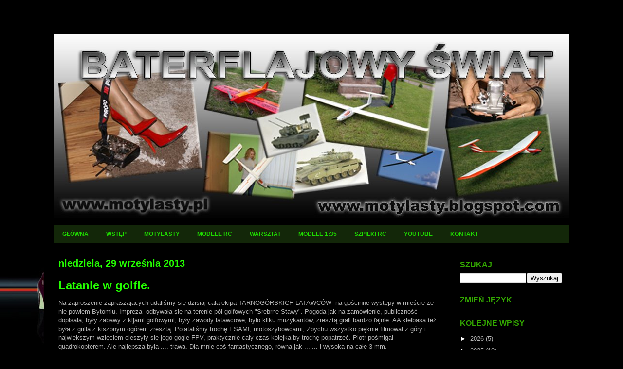

--- FILE ---
content_type: text/html; charset=UTF-8
request_url: https://motylasty.blogspot.com/2013/09/
body_size: 26419
content:
<!DOCTYPE html>
<html class='v2' dir='ltr' lang='pl'>
<head>
<link href='https://www.blogger.com/static/v1/widgets/335934321-css_bundle_v2.css' rel='stylesheet' type='text/css'/>
<meta content='width=1100' name='viewport'/>
<meta content='text/html; charset=UTF-8' http-equiv='Content-Type'/>
<meta content='blogger' name='generator'/>
<link href='https://motylasty.blogspot.com/favicon.ico' rel='icon' type='image/x-icon'/>
<link href='https://motylasty.blogspot.com/2013/09/' rel='canonical'/>
<link rel="alternate" type="application/atom+xml" title="BATERFLAJOWY BLOG - Atom" href="https://motylasty.blogspot.com/feeds/posts/default" />
<link rel="alternate" type="application/rss+xml" title="BATERFLAJOWY BLOG - RSS" href="https://motylasty.blogspot.com/feeds/posts/default?alt=rss" />
<link rel="service.post" type="application/atom+xml" title="BATERFLAJOWY BLOG - Atom" href="https://www.blogger.com/feeds/864259549864542637/posts/default" />
<!--Can't find substitution for tag [blog.ieCssRetrofitLinks]-->
<meta content='Blog Motylastego o budowie latających modeli RC, modelach depronowych, , plastikowych, poradnik RC. Modele zdalnie sterowane. Modele ToTo, Sketchup' name='description'/>
<meta content='https://motylasty.blogspot.com/2013/09/' property='og:url'/>
<meta content='BATERFLAJOWY BLOG' property='og:title'/>
<meta content='Blog Motylastego o budowie latających modeli RC, modelach depronowych, , plastikowych, poradnik RC. Modele zdalnie sterowane. Modele ToTo, Sketchup' property='og:description'/>
<title>BATERFLAJOWY BLOG: września 2013</title>
<style id='page-skin-1' type='text/css'><!--
/*
-----------------------------------------------
Blogger Template Style
Name:     Travel
Designer: Sookhee Lee
URL:      www.plyfly.net
----------------------------------------------- */
/* Content
----------------------------------------------- */
body {
font: normal normal 13px 'Trebuchet MS',Trebuchet,sans-serif;
color: #b3b3b3;
background: #000000 url(//1.bp.blogspot.com/-nu6eLl3rDIA/WURi5iroUdI/AAAAAAAAGIQ/SAj5BK7V9H47-MSaLJ-xR7WEl9fiGsf9gCK4BGAYYCw/s0/fill2017.jpg) no-repeat fixed bottom left;
}
html body .region-inner {
min-width: 0;
max-width: 100%;
width: auto;
}
a:link {
text-decoration:none;
color: #6aa84f;
}
a:visited {
text-decoration:none;
color: #6aa84f;
}
a:hover {
text-decoration:underline;
color: #1fd900;
}
.content-outer .content-cap-top {
height: 0;
background: transparent none repeat-x scroll top center;
}
.content-outer {
margin: 0 auto;
padding-top: 20px;
}
.content-inner {
background: transparent url(https://resources.blogblog.com/blogblog/data/1kt/travel/bg_black_70.png) repeat scroll top left;
background-position: left -0;
background-color: #000000;
padding: 20px;
}
.main-inner .date-outer {
margin-bottom: 2em;
}
/* Header
----------------------------------------------- */
.header-inner .Header .titlewrapper,
.header-inner .Header .descriptionwrapper {
padding-left: 10px;
padding-right: 10px;
}
.Header h1 {
font: normal normal 60px 'Trebuchet MS',Trebuchet,sans-serif;
color: #ffffff;
}
.Header h1 a {
color: #ffffff;
}
.Header .description {
color: #b3b3b3;
font-size: 130%;
}
/* Tabs
----------------------------------------------- */
.tabs-inner {
margin: 1em 0 0;
padding: 0;
}
.tabs-inner .section {
margin: 0;
}
.tabs-inner .widget ul {
padding: 0;
background: #274e13 url(https://resources.blogblog.com/blogblog/data/1kt/travel/bg_black_50.png) repeat scroll top center;
}
.tabs-inner .widget li {
border: none;
}
.tabs-inner .widget li a {
display: inline-block;
padding: 1em 1.5em;
color: #1fd900;
font: normal bold 12px 'Trebuchet MS',Trebuchet,sans-serif;
}
.tabs-inner .widget li.selected a,
.tabs-inner .widget li a:hover {
position: relative;
z-index: 1;
background: rgba(0, 0, 0, 0) url(https://resources.blogblog.com/blogblog/data/1kt/travel/bg_black_50.png) repeat scroll top center;
color: #ffffff;
}
/* Headings
----------------------------------------------- */
h2 {
font: normal bold 16px 'Trebuchet MS',Trebuchet,sans-serif;
color: #33a800;
}
.main-inner h2.date-header {
font: normal bold 20px 'Trebuchet MS',Trebuchet,sans-serif;
color: #24ff00;
}
.footer-inner .widget h2,
.sidebar .widget h2 {
padding-bottom: .5em;
}
/* Main
----------------------------------------------- */
.main-inner {
padding: 20px 0;
}
.main-inner .column-center-inner {
padding: 10px 0;
}
.main-inner .column-center-inner .section {
margin: 0 10px;
}
.main-inner .column-right-inner {
margin-left: 20px;
}
.main-inner .fauxcolumn-right-outer .fauxcolumn-inner {
margin-left: 20px;
background: #000000 url(https://resources.blogblog.com/blogblog/data/1kt/travel/bg_black_50.png) repeat scroll top left;
}
.main-inner .column-left-inner {
margin-right: 20px;
}
.main-inner .fauxcolumn-left-outer .fauxcolumn-inner {
margin-right: 20px;
background: #000000 url(https://resources.blogblog.com/blogblog/data/1kt/travel/bg_black_50.png) repeat scroll top left;
}
.main-inner .column-left-inner,
.main-inner .column-right-inner {
padding: 15px 0;
}
/* Posts
----------------------------------------------- */
h3.post-title {
margin-top: 20px;
}
h3.post-title a {
font: normal bold 24px 'Trebuchet MS',Trebuchet,sans-serif;
color: #24ff00;
}
h3.post-title a:hover {
text-decoration: underline;
}
.main-inner .column-center-outer {
background: #000000 none repeat scroll top left;
_background-image: none;
}
.post-body {
line-height: 1.4;
position: relative;
}
.post-header {
margin: 0 0 1em;
line-height: 1.6;
}
.post-footer {
margin: .5em 0;
line-height: 1.6;
}
#blog-pager {
font-size: 140%;
}
#comments {
background: transparent url(https://resources.blogblog.com/blogblog/data/1kt/travel/bg_black_50.png) repeat scroll top center;
padding: 15px;
}
#comments .comment-author {
padding-top: 1.5em;
}
#comments h4,
#comments .comment-author a,
#comments .comment-timestamp a {
color: #24ff00;
}
#comments .comment-author:first-child {
padding-top: 0;
border-top: none;
}
.avatar-image-container {
margin: .2em 0 0;
}
/* Comments
----------------------------------------------- */
#comments a {
color: #24ff00;
}
.comments .comments-content .icon.blog-author {
background-repeat: no-repeat;
background-image: url([data-uri]);
}
.comments .comments-content .loadmore a {
border-top: 1px solid #24ff00;
border-bottom: 1px solid #24ff00;
}
.comments .comment-thread.inline-thread {
background: #000000;
}
.comments .continue {
border-top: 2px solid #24ff00;
}
/* Widgets
----------------------------------------------- */
.sidebar .widget {
border-bottom: 2px solid rgba(0, 0, 0, 0);
padding-bottom: 10px;
margin: 10px 0;
}
.sidebar .widget:first-child {
margin-top: 0;
}
.sidebar .widget:last-child {
border-bottom: none;
margin-bottom: 0;
padding-bottom: 0;
}
.footer-inner .widget,
.sidebar .widget {
font: normal normal 13px 'Trebuchet MS',Trebuchet,sans-serif;
color: #b3b3b3;
}
.sidebar .widget a:link {
color: #b3b3b3;
text-decoration: none;
}
.sidebar .widget a:visited {
color: #6aa84f;
}
.sidebar .widget a:hover {
color: #b3b3b3;
text-decoration: underline;
}
.footer-inner .widget a:link {
color: #6aa84f;
text-decoration: none;
}
.footer-inner .widget a:visited {
color: #6aa84f;
}
.footer-inner .widget a:hover {
color: #6aa84f;
text-decoration: underline;
}
.widget .zippy {
color: #ffffff;
}
.footer-inner {
background: transparent none repeat scroll top center;
}
/* Mobile
----------------------------------------------- */
body.mobile  {
background-size: 100% auto;
}
body.mobile .AdSense {
margin: 0 -10px;
}
.mobile .body-fauxcolumn-outer {
background: transparent none repeat scroll top left;
}
.mobile .footer-inner .widget a:link {
color: #b3b3b3;
text-decoration: none;
}
.mobile .footer-inner .widget a:visited {
color: #6aa84f;
}
.mobile-post-outer a {
color: #24ff00;
}
.mobile-link-button {
background-color: #6aa84f;
}
.mobile-link-button a:link, .mobile-link-button a:visited {
color: #ffffff;
}
.mobile-index-contents {
color: #b3b3b3;
}
.mobile .tabs-inner .PageList .widget-content {
background: rgba(0, 0, 0, 0) url(https://resources.blogblog.com/blogblog/data/1kt/travel/bg_black_50.png) repeat scroll top center;
color: #ffffff;
}
.mobile .tabs-inner .PageList .widget-content .pagelist-arrow {
border-left: 1px solid #ffffff;
}

--></style>
<style id='template-skin-1' type='text/css'><!--
body {
min-width: 1100px;
}
.content-outer, .content-fauxcolumn-outer, .region-inner {
min-width: 1100px;
max-width: 1100px;
_width: 1100px;
}
.main-inner .columns {
padding-left: 0px;
padding-right: 260px;
}
.main-inner .fauxcolumn-center-outer {
left: 0px;
right: 260px;
/* IE6 does not respect left and right together */
_width: expression(this.parentNode.offsetWidth -
parseInt("0px") -
parseInt("260px") + 'px');
}
.main-inner .fauxcolumn-left-outer {
width: 0px;
}
.main-inner .fauxcolumn-right-outer {
width: 260px;
}
.main-inner .column-left-outer {
width: 0px;
right: 100%;
margin-left: -0px;
}
.main-inner .column-right-outer {
width: 260px;
margin-right: -260px;
}
#layout {
min-width: 0;
}
#layout .content-outer {
min-width: 0;
width: 800px;
}
#layout .region-inner {
min-width: 0;
width: auto;
}
body#layout div.add_widget {
padding: 8px;
}
body#layout div.add_widget a {
margin-left: 32px;
}
--></style>
<style>
    body {background-image:url(\/\/1.bp.blogspot.com\/-nu6eLl3rDIA\/WURi5iroUdI\/AAAAAAAAGIQ\/SAj5BK7V9H47-MSaLJ-xR7WEl9fiGsf9gCK4BGAYYCw\/s0\/fill2017.jpg);}
    
@media (max-width: 200px) { body {background-image:url(\/\/1.bp.blogspot.com\/-nu6eLl3rDIA\/WURi5iroUdI\/AAAAAAAAGIQ\/SAj5BK7V9H47-MSaLJ-xR7WEl9fiGsf9gCK4BGAYYCw\/w200\/fill2017.jpg);}}
@media (max-width: 400px) and (min-width: 201px) { body {background-image:url(\/\/1.bp.blogspot.com\/-nu6eLl3rDIA\/WURi5iroUdI\/AAAAAAAAGIQ\/SAj5BK7V9H47-MSaLJ-xR7WEl9fiGsf9gCK4BGAYYCw\/w400\/fill2017.jpg);}}
@media (max-width: 800px) and (min-width: 401px) { body {background-image:url(\/\/1.bp.blogspot.com\/-nu6eLl3rDIA\/WURi5iroUdI\/AAAAAAAAGIQ\/SAj5BK7V9H47-MSaLJ-xR7WEl9fiGsf9gCK4BGAYYCw\/w800\/fill2017.jpg);}}
@media (max-width: 1200px) and (min-width: 801px) { body {background-image:url(\/\/1.bp.blogspot.com\/-nu6eLl3rDIA\/WURi5iroUdI\/AAAAAAAAGIQ\/SAj5BK7V9H47-MSaLJ-xR7WEl9fiGsf9gCK4BGAYYCw\/w1200\/fill2017.jpg);}}
/* Last tag covers anything over one higher than the previous max-size cap. */
@media (min-width: 1201px) { body {background-image:url(\/\/1.bp.blogspot.com\/-nu6eLl3rDIA\/WURi5iroUdI\/AAAAAAAAGIQ\/SAj5BK7V9H47-MSaLJ-xR7WEl9fiGsf9gCK4BGAYYCw\/w1600\/fill2017.jpg);}}
  </style>
<link href='https://www.blogger.com/dyn-css/authorization.css?targetBlogID=864259549864542637&amp;zx=98521026-2b39-4486-b916-7e5732598a2f' media='none' onload='if(media!=&#39;all&#39;)media=&#39;all&#39;' rel='stylesheet'/><noscript><link href='https://www.blogger.com/dyn-css/authorization.css?targetBlogID=864259549864542637&amp;zx=98521026-2b39-4486-b916-7e5732598a2f' rel='stylesheet'/></noscript>
<meta name='google-adsense-platform-account' content='ca-host-pub-1556223355139109'/>
<meta name='google-adsense-platform-domain' content='blogspot.com'/>

</head>
<body class='loading variant-studio'>
<div class='navbar no-items section' id='navbar' name='Pasek nawigacyjny'>
</div>
<div class='body-fauxcolumns'>
<div class='fauxcolumn-outer body-fauxcolumn-outer'>
<div class='cap-top'>
<div class='cap-left'></div>
<div class='cap-right'></div>
</div>
<div class='fauxborder-left'>
<div class='fauxborder-right'></div>
<div class='fauxcolumn-inner'>
</div>
</div>
<div class='cap-bottom'>
<div class='cap-left'></div>
<div class='cap-right'></div>
</div>
</div>
</div>
<div class='content'>
<div class='content-fauxcolumns'>
<div class='fauxcolumn-outer content-fauxcolumn-outer'>
<div class='cap-top'>
<div class='cap-left'></div>
<div class='cap-right'></div>
</div>
<div class='fauxborder-left'>
<div class='fauxborder-right'></div>
<div class='fauxcolumn-inner'>
</div>
</div>
<div class='cap-bottom'>
<div class='cap-left'></div>
<div class='cap-right'></div>
</div>
</div>
</div>
<div class='content-outer'>
<div class='content-cap-top cap-top'>
<div class='cap-left'></div>
<div class='cap-right'></div>
</div>
<div class='fauxborder-left content-fauxborder-left'>
<div class='fauxborder-right content-fauxborder-right'></div>
<div class='content-inner'>
<header>
<div class='header-outer'>
<div class='header-cap-top cap-top'>
<div class='cap-left'></div>
<div class='cap-right'></div>
</div>
<div class='fauxborder-left header-fauxborder-left'>
<div class='fauxborder-right header-fauxborder-right'></div>
<div class='region-inner header-inner'>
<div class='header section' id='header' name='Nagłówek'><div class='widget Header' data-version='1' id='Header1'>
<div id='header-inner'>
<a href='https://motylasty.blogspot.com/' style='display: block'>
<img alt='BATERFLAJOWY BLOG' height='380px; ' id='Header1_headerimg' src='https://blogger.googleusercontent.com/img/a/AVvXsEjR2WW0WMPH1IRFk38X2wcRH_3lJF1cjy7YsrRyqICNlgxGsMMBKeV_B6-zopcQK-xAMS7zFJhti6rMqiIj6eNF8ZHU66o0B453tCiCkUFajRpCINcS-pITn7pUQApuE4gCqZnsQJ4TRIU4hT2ERLSMHQKAsTDUjYvNHUj_2zYmzPn3Yb_u9REyC0y251E=s1060' style='display: block' width='1060px; '/>
</a>
</div>
</div></div>
</div>
</div>
<div class='header-cap-bottom cap-bottom'>
<div class='cap-left'></div>
<div class='cap-right'></div>
</div>
</div>
</header>
<div class='tabs-outer'>
<div class='tabs-cap-top cap-top'>
<div class='cap-left'></div>
<div class='cap-right'></div>
</div>
<div class='fauxborder-left tabs-fauxborder-left'>
<div class='fauxborder-right tabs-fauxborder-right'></div>
<div class='region-inner tabs-inner'>
<div class='tabs section' id='crosscol' name='Wszystkie kolumny'><div class='widget PageList' data-version='1' id='PageList3'>
<h2>Strony</h2>
<div class='widget-content'>
<ul>
<li>
<a href='https://motylasty.blogspot.com/'>GŁÓWNA</a>
</li>
<li>
<a href='http://motylasty.blogspot.com/p/troche-na-temat-tego-cyrku.html'>WSTĘP</a>
</li>
<li>
<a href='https://motylasty.blogspot.com/p/motylasty.html'>MOTYLASTY</a>
</li>
<li>
<a href='http://motylasty.blogspot.com/p/modelarstwo-rc.html'>MODELE RC</a>
</li>
<li>
<a href='http://motylasty.blogspot.com/p/warsztat.html'>WARSZTAT</a>
</li>
<li>
<a href='http://motylasty.blogspot.com/p/modelarstwo-redukcyjne-plastikowe_21.html'>MODELE 1:35</a>
</li>
<li>
<a href='http://motylasty.blogspot.com/p/fotografia.html'>SZPILKI RC</a>
</li>
<li>
<a href='http://motylasty.blogspot.com/p/youtoobe.html'>YOUTUBE</a>
</li>
<li>
<a href='http://motylasty.blogspot.com/p/kontakt.html'>KONTAKT</a>
</li>
</ul>
<div class='clear'></div>
</div>
</div></div>
<div class='tabs no-items section' id='crosscol-overflow' name='Cross-Column 2'></div>
</div>
</div>
<div class='tabs-cap-bottom cap-bottom'>
<div class='cap-left'></div>
<div class='cap-right'></div>
</div>
</div>
<div class='main-outer'>
<div class='main-cap-top cap-top'>
<div class='cap-left'></div>
<div class='cap-right'></div>
</div>
<div class='fauxborder-left main-fauxborder-left'>
<div class='fauxborder-right main-fauxborder-right'></div>
<div class='region-inner main-inner'>
<div class='columns fauxcolumns'>
<div class='fauxcolumn-outer fauxcolumn-center-outer'>
<div class='cap-top'>
<div class='cap-left'></div>
<div class='cap-right'></div>
</div>
<div class='fauxborder-left'>
<div class='fauxborder-right'></div>
<div class='fauxcolumn-inner'>
</div>
</div>
<div class='cap-bottom'>
<div class='cap-left'></div>
<div class='cap-right'></div>
</div>
</div>
<div class='fauxcolumn-outer fauxcolumn-left-outer'>
<div class='cap-top'>
<div class='cap-left'></div>
<div class='cap-right'></div>
</div>
<div class='fauxborder-left'>
<div class='fauxborder-right'></div>
<div class='fauxcolumn-inner'>
</div>
</div>
<div class='cap-bottom'>
<div class='cap-left'></div>
<div class='cap-right'></div>
</div>
</div>
<div class='fauxcolumn-outer fauxcolumn-right-outer'>
<div class='cap-top'>
<div class='cap-left'></div>
<div class='cap-right'></div>
</div>
<div class='fauxborder-left'>
<div class='fauxborder-right'></div>
<div class='fauxcolumn-inner'>
</div>
</div>
<div class='cap-bottom'>
<div class='cap-left'></div>
<div class='cap-right'></div>
</div>
</div>
<!-- corrects IE6 width calculation -->
<div class='columns-inner'>
<div class='column-center-outer'>
<div class='column-center-inner'>
<div class='main section' id='main' name='Główny'><div class='widget Blog' data-version='1' id='Blog1'>
<div class='blog-posts hfeed'>

          <div class="date-outer">
        
<h2 class='date-header'><span>niedziela, 29 września 2013</span></h2>

          <div class="date-posts">
        
<div class='post-outer'>
<div class='post hentry uncustomized-post-template' itemprop='blogPost' itemscope='itemscope' itemtype='http://schema.org/BlogPosting'>
<meta content='https://blogger.googleusercontent.com/img/b/R29vZ2xl/AVvXsEiIweRxOpJw-9Z3npDKPp782zlEPodfgpgaj1YA-ovJwusMsC9fkkutc6qNutPy0gEiIl1hJHVwZBnsdflenktlW4neMp_80KD13bnlPbrdnIfsZkAkuZ0DHqtFtbjyuvGS58yOAtQxZ80/s1600/golf1.jpg' itemprop='image_url'/>
<meta content='864259549864542637' itemprop='blogId'/>
<meta content='1831053532635355540' itemprop='postId'/>
<a name='1831053532635355540'></a>
<h3 class='post-title entry-title' itemprop='name'>
<a href='https://motylasty.blogspot.com/2013/09/latanie-w-golfie.html'>Latanie w golfie.</a>
</h3>
<div class='post-header'>
<div class='post-header-line-1'></div>
</div>
<div class='post-body entry-content' id='post-body-1831053532635355540' itemprop='articleBody'>
Na zaproszenie zapraszających udaliśmy się dzisiaj całą ekipą TARNOGÓRSKICH LATAWCÓW &nbsp;na gościnne występy w mieście że nie powiem Bytomiu. Impreza &nbsp;odbywała się na terenie pól golfowych "Srebrne Stawy". Pogoda jak na zamówienie, publiczność dopisała, były zabawy z kijami golfowymi, były zawody latawcowe, było kilku muzykantów, zresztą grali bardzo fajnie. AA kiełbasa też była z grilla z kiszonym ogórem zresztą. Polataliśmy trochę ESAMI, motoszybowcami, Zbychu wszystko pięknie filmował z góry i największym wzięciem cieszyły się jego gogle FPV, praktycznie cały czas kolejka by trochę popatrzeć. Piotr pośmigał quadrokopterem. Ale najlepsza była .... trawa. Dla mnie coś fantastycznego, równa jak ....... i wysoka na całe 3 mm.<br />
A co jest w golfie najważniejsze ? .<br />
Otóż najważniejszym jest w golfie to, by gumka nie uwierała w kark.<br />
Super popołudnie.<br />
<br />
<br />
<div class="separator" style="clear: both; text-align: center;">
<a href="https://blogger.googleusercontent.com/img/b/R29vZ2xl/AVvXsEiIweRxOpJw-9Z3npDKPp782zlEPodfgpgaj1YA-ovJwusMsC9fkkutc6qNutPy0gEiIl1hJHVwZBnsdflenktlW4neMp_80KD13bnlPbrdnIfsZkAkuZ0DHqtFtbjyuvGS58yOAtQxZ80/s1600/golf1.jpg" imageanchor="1" style="margin-left: 1em; margin-right: 1em;"><img border="0" height="133" src="https://blogger.googleusercontent.com/img/b/R29vZ2xl/AVvXsEiIweRxOpJw-9Z3npDKPp782zlEPodfgpgaj1YA-ovJwusMsC9fkkutc6qNutPy0gEiIl1hJHVwZBnsdflenktlW4neMp_80KD13bnlPbrdnIfsZkAkuZ0DHqtFtbjyuvGS58yOAtQxZ80/s1600-rw/golf1.jpg" width="200" /></a><a href="https://blogger.googleusercontent.com/img/b/R29vZ2xl/AVvXsEj3yGWjrWW-DP3CBf91igFn74yf-ykvQrmFlrW4bKrK77Sogj1GcoV1uEFAtWDc0ipCC2PYte6JS12YReBlxEBTuWHwJtQLy9icsR4TjbKMpFWyavQz-xa-oz6UUYdl9zfyQhLo19UA8qM/s1600/golf2.jpg" imageanchor="1" style="margin-left: 1em; margin-right: 1em;"><img border="0" height="133" src="https://blogger.googleusercontent.com/img/b/R29vZ2xl/AVvXsEj3yGWjrWW-DP3CBf91igFn74yf-ykvQrmFlrW4bKrK77Sogj1GcoV1uEFAtWDc0ipCC2PYte6JS12YReBlxEBTuWHwJtQLy9icsR4TjbKMpFWyavQz-xa-oz6UUYdl9zfyQhLo19UA8qM/s1600-rw/golf2.jpg" width="200" /></a></div>
<br />
<br />
<div class="separator" style="clear: both; text-align: center;">
<a href="https://blogger.googleusercontent.com/img/b/R29vZ2xl/AVvXsEjxMYhO4Q5sl8knHYgn0TYsMY7zfWLVd2EOAWtjT-_H5VZg9e8x-Ws7gmJiK3-CUtWSBEmvGdnW5am1R4ij8z7lLotgrFiJkFvm16v2wqezKPsDAg0XAc9KjnlJpo5f691Bf2Mpw7JCcVM/s1600/golf3.jpg" imageanchor="1" style="margin-left: 1em; margin-right: 1em;"><img border="0" height="133" src="https://blogger.googleusercontent.com/img/b/R29vZ2xl/AVvXsEjxMYhO4Q5sl8knHYgn0TYsMY7zfWLVd2EOAWtjT-_H5VZg9e8x-Ws7gmJiK3-CUtWSBEmvGdnW5am1R4ij8z7lLotgrFiJkFvm16v2wqezKPsDAg0XAc9KjnlJpo5f691Bf2Mpw7JCcVM/s1600-rw/golf3.jpg" width="200" /></a><a href="https://blogger.googleusercontent.com/img/b/R29vZ2xl/AVvXsEit4fPnsR_XvZMtb9f_Y7OXpGTlyySTyNLSEEMgm8vZmwNP1dS6mOa9n2iKLqfM2smjvBbsV_hPF0Mz_ttwKT5g9f3Ml-DEDWs82SRVya3wFszP8LUZvYth_B-0Ev2hdu9kCO1P935IYoc/s1600/golf4.jpg" imageanchor="1" style="margin-left: 1em; margin-right: 1em;"><img border="0" height="133" src="https://blogger.googleusercontent.com/img/b/R29vZ2xl/AVvXsEit4fPnsR_XvZMtb9f_Y7OXpGTlyySTyNLSEEMgm8vZmwNP1dS6mOa9n2iKLqfM2smjvBbsV_hPF0Mz_ttwKT5g9f3Ml-DEDWs82SRVya3wFszP8LUZvYth_B-0Ev2hdu9kCO1P935IYoc/s1600-rw/golf4.jpg" width="200" /></a></div>
<br />
<br />
<div class="separator" style="clear: both; text-align: center;">
<a href="https://blogger.googleusercontent.com/img/b/R29vZ2xl/AVvXsEg24bwUEnAbQ4KRXJif5-8ySQQwxRe_7-VqzFiozRf3frTOgd0FjFDUu2QtOEM6PsXoLJqIU6g0N2jkbVPzN0IXKnHwB7cTc_duirD7XYT66Jqw45RM28mdO8vtvuYyMdhP4TLEGzZMYDM/s1600/golf5.jpg" imageanchor="1" style="margin-left: 1em; margin-right: 1em;"><img border="0" height="133" src="https://blogger.googleusercontent.com/img/b/R29vZ2xl/AVvXsEg24bwUEnAbQ4KRXJif5-8ySQQwxRe_7-VqzFiozRf3frTOgd0FjFDUu2QtOEM6PsXoLJqIU6g0N2jkbVPzN0IXKnHwB7cTc_duirD7XYT66Jqw45RM28mdO8vtvuYyMdhP4TLEGzZMYDM/s1600-rw/golf5.jpg" width="200" /></a><a href="https://blogger.googleusercontent.com/img/b/R29vZ2xl/AVvXsEiKTgP6XjLLPfzNGUYcfthk9urdxplO_XYRPEiOGAI6531dYooRMNsbtnytlFjnPdupNn8XlyLBfnE6TJQbCIzgWN4Wzne3UzZJdYwZt5X9mzUuRn-wlI0wX5RdvxoM0lWlFfNkdlqJ-gA/s1600/golf6.jpg" imageanchor="1" style="margin-left: 1em; margin-right: 1em;"><img border="0" height="133" src="https://blogger.googleusercontent.com/img/b/R29vZ2xl/AVvXsEiKTgP6XjLLPfzNGUYcfthk9urdxplO_XYRPEiOGAI6531dYooRMNsbtnytlFjnPdupNn8XlyLBfnE6TJQbCIzgWN4Wzne3UzZJdYwZt5X9mzUuRn-wlI0wX5RdvxoM0lWlFfNkdlqJ-gA/s1600-rw/golf6.jpg" width="200" /></a></div>
<br />
<br />
<div class="separator" style="clear: both; text-align: center;">
<a href="https://blogger.googleusercontent.com/img/b/R29vZ2xl/AVvXsEh97ARkSy5FZHcFGyRQQoE-0loxX_uxKacuFuPBv6KQqU5fnHYhXP3p218DlwMTiLOpkyYXgomeycSYEIVs79vmGZIhN4LSezm9Ltr0-yzZIMjzQXrzkiUn_6DlJzyhmysBiWIE7Z-JPow/s1600/golf7.jpg" imageanchor="1" style="margin-left: 1em; margin-right: 1em;"><img border="0" height="133" src="https://blogger.googleusercontent.com/img/b/R29vZ2xl/AVvXsEh97ARkSy5FZHcFGyRQQoE-0loxX_uxKacuFuPBv6KQqU5fnHYhXP3p218DlwMTiLOpkyYXgomeycSYEIVs79vmGZIhN4LSezm9Ltr0-yzZIMjzQXrzkiUn_6DlJzyhmysBiWIE7Z-JPow/s1600-rw/golf7.jpg" width="200" /></a><a href="https://blogger.googleusercontent.com/img/b/R29vZ2xl/AVvXsEhL82cfMPR-qFZiSpI_Z_xz_Z3X7hYHkE73cu4SZYS6LY2KuXrq4mcfpt9Hx5_F3TlCFEg_cBQT4Bha3Ebo48znCHjPnFcE6Wi53GoQosdkW-bS7_a5HXRp9So5TGo5vsKAOc2yi7aNfZg/s1600/golf8.jpg" imageanchor="1" style="margin-left: 1em; margin-right: 1em;"><img border="0" height="133" src="https://blogger.googleusercontent.com/img/b/R29vZ2xl/AVvXsEhL82cfMPR-qFZiSpI_Z_xz_Z3X7hYHkE73cu4SZYS6LY2KuXrq4mcfpt9Hx5_F3TlCFEg_cBQT4Bha3Ebo48znCHjPnFcE6Wi53GoQosdkW-bS7_a5HXRp9So5TGo5vsKAOc2yi7aNfZg/s1600-rw/golf8.jpg" width="200" /></a></div>
<br />
<br />
<div style='clear: both;'></div>
</div>
<div class='post-footer'>
<div class='post-footer-line post-footer-line-1'>
<span class='post-author vcard'>
</span>
<span class='post-timestamp'>
</span>
<span class='post-comment-link'>
<a class='comment-link' href='https://motylasty.blogspot.com/2013/09/latanie-w-golfie.html#comment-form' onclick=''>
Brak komentarzy:
  </a>
</span>
<span class='post-icons'>
<span class='item-action'>
<a href='https://www.blogger.com/email-post/864259549864542637/1831053532635355540' title='Wyślij posta przez e-mail'>
<img alt='' class='icon-action' height='13' src='https://resources.blogblog.com/img/icon18_email.gif' width='18'/>
</a>
</span>
<span class='item-control blog-admin pid-1557984988'>
<a href='https://www.blogger.com/post-edit.g?blogID=864259549864542637&postID=1831053532635355540&from=pencil' title='Edytuj post'>
<img alt='' class='icon-action' height='18' src='https://resources.blogblog.com/img/icon18_edit_allbkg.gif' width='18'/>
</a>
</span>
</span>
<div class='post-share-buttons goog-inline-block'>
<a class='goog-inline-block share-button sb-email' href='https://www.blogger.com/share-post.g?blogID=864259549864542637&postID=1831053532635355540&target=email' target='_blank' title='Wyślij pocztą e-mail'><span class='share-button-link-text'>Wyślij pocztą e-mail</span></a><a class='goog-inline-block share-button sb-blog' href='https://www.blogger.com/share-post.g?blogID=864259549864542637&postID=1831053532635355540&target=blog' onclick='window.open(this.href, "_blank", "height=270,width=475"); return false;' target='_blank' title='Wrzuć na bloga'><span class='share-button-link-text'>Wrzuć na bloga</span></a><a class='goog-inline-block share-button sb-twitter' href='https://www.blogger.com/share-post.g?blogID=864259549864542637&postID=1831053532635355540&target=twitter' target='_blank' title='Udostępnij w X'><span class='share-button-link-text'>Udostępnij w X</span></a><a class='goog-inline-block share-button sb-facebook' href='https://www.blogger.com/share-post.g?blogID=864259549864542637&postID=1831053532635355540&target=facebook' onclick='window.open(this.href, "_blank", "height=430,width=640"); return false;' target='_blank' title='Udostępnij w usłudze Facebook'><span class='share-button-link-text'>Udostępnij w usłudze Facebook</span></a><a class='goog-inline-block share-button sb-pinterest' href='https://www.blogger.com/share-post.g?blogID=864259549864542637&postID=1831053532635355540&target=pinterest' target='_blank' title='Udostępnij w serwisie Pinterest'><span class='share-button-link-text'>Udostępnij w serwisie Pinterest</span></a>
</div>
</div>
<div class='post-footer-line post-footer-line-2'>
<span class='post-labels'>
Etykiety:
<a href='https://motylasty.blogspot.com/search/label/Elapor' rel='tag'>Elapor</a>,
<a href='https://motylasty.blogspot.com/search/label/FPV' rel='tag'>FPV</a>,
<a href='https://motylasty.blogspot.com/search/label/MPX' rel='tag'>MPX</a>,
<a href='https://motylasty.blogspot.com/search/label/Multiplex' rel='tag'>Multiplex</a>,
<a href='https://motylasty.blogspot.com/search/label/Solius' rel='tag'>Solius</a>
</span>
</div>
<div class='post-footer-line post-footer-line-3'>
<span class='post-location'>
</span>
</div>
</div>
</div>
</div>

          </div></div>
        

          <div class="date-outer">
        
<h2 class='date-header'><span>piątek, 27 września 2013</span></h2>

          <div class="date-posts">
        
<div class='post-outer'>
<div class='post hentry uncustomized-post-template' itemprop='blogPost' itemscope='itemscope' itemtype='http://schema.org/BlogPosting'>
<meta content='https://blogger.googleusercontent.com/img/b/R29vZ2xl/AVvXsEgMEKQdA7h-_t82Q0dMTEUv0XJ4Ir_jgc-FjtOdz-Idje34FrHRuovQQr7giB35NES5_6FvcuB5lcU70DdGPf3YabYKyLsayGOU8SHcEkIyz8ZJ_jwOryZSM_Yj-lcG4hloufo4nrNuT38/s1600/zlin5027.jpg' itemprop='image_url'/>
<meta content='864259549864542637' itemprop='blogId'/>
<meta content='5837528608862634819' itemprop='postId'/>
<a name='5837528608862634819'></a>
<h3 class='post-title entry-title' itemprop='name'>
<a href='https://motylasty.blogspot.com/2013/09/zlin-z-50-walki-czesc-dalsza.html'>Zlin Z-50 walki część dalsza.</a>
</h3>
<div class='post-header'>
<div class='post-header-line-1'></div>
</div>
<div class='post-body entry-content' id='post-body-5837528608862634819' itemprop='articleBody'>
Dalsza część walki ze Zlinkiem. Kadłub już powiedzmy złożony. Teraz mnie czeka dopasowanie kabinki, wyposażenie w serwa, silnik. Prace wykończeniowe typu zastrzały pod usterzeniem, podwozie i wreszcie malowanie. Dnia wczorajszego dotarła też do mnie paczka z przedprodukcyjnym modelem halowym SU.<br />Foty Suki za jakiś czas. Wątek o budowie Zlina uzupełniony :&nbsp;<a href="http://motylasty.pl/totozlin.html" target="_blank">http://motylasty.pl/totozlin.html</a><br />
<br />
Nowe fotki dla zachęty.<br />
<br />
<div class="separator" style="clear: both; text-align: center;">
<a href="https://blogger.googleusercontent.com/img/b/R29vZ2xl/AVvXsEgMEKQdA7h-_t82Q0dMTEUv0XJ4Ir_jgc-FjtOdz-Idje34FrHRuovQQr7giB35NES5_6FvcuB5lcU70DdGPf3YabYKyLsayGOU8SHcEkIyz8ZJ_jwOryZSM_Yj-lcG4hloufo4nrNuT38/s1600/zlin5027.jpg" imageanchor="1" style="margin-left: 1em; margin-right: 1em;"><img border="0" height="133" src="https://blogger.googleusercontent.com/img/b/R29vZ2xl/AVvXsEgMEKQdA7h-_t82Q0dMTEUv0XJ4Ir_jgc-FjtOdz-Idje34FrHRuovQQr7giB35NES5_6FvcuB5lcU70DdGPf3YabYKyLsayGOU8SHcEkIyz8ZJ_jwOryZSM_Yj-lcG4hloufo4nrNuT38/s1600-rw/zlin5027.jpg" width="200" /></a><a href="https://blogger.googleusercontent.com/img/b/R29vZ2xl/AVvXsEjowRlCfy8dWyE5XxGH1kYiONPXwwsFFzh-lOA4wrSiqgjDQhmDLwcxWahIGYrQhne7M_9XCKKx3GHEB4SPrivVLGs2jpNK2kq6x_iEKL7n-ZvjxfG7QprHjTiHDFMY1_fzwg789Smt8dk/s1600/zlin5031.jpg" imageanchor="1" style="margin-left: 1em; margin-right: 1em;"><img border="0" height="133" src="https://blogger.googleusercontent.com/img/b/R29vZ2xl/AVvXsEjowRlCfy8dWyE5XxGH1kYiONPXwwsFFzh-lOA4wrSiqgjDQhmDLwcxWahIGYrQhne7M_9XCKKx3GHEB4SPrivVLGs2jpNK2kq6x_iEKL7n-ZvjxfG7QprHjTiHDFMY1_fzwg789Smt8dk/s1600-rw/zlin5031.jpg" width="200" /></a></div>
<br />
<br />
<div class="separator" style="clear: both; text-align: center;">
<a href="https://blogger.googleusercontent.com/img/b/R29vZ2xl/AVvXsEi-6soHpELI9hFMxHv6vVNlpTGjiigHWcjoajFKT_uTtSZVZdyRcul61ZPxO1RlXZbHwXxtSvoY5OnIU88_1jbXFnfhaDnR2ivdvEEuqPTZmgUAud60cX1cqDUaNqmaWJbco9u4lNgxKRw/s1600/zlin5033.jpg" imageanchor="1" style="margin-left: 1em; margin-right: 1em;"><img border="0" height="133" src="https://blogger.googleusercontent.com/img/b/R29vZ2xl/AVvXsEi-6soHpELI9hFMxHv6vVNlpTGjiigHWcjoajFKT_uTtSZVZdyRcul61ZPxO1RlXZbHwXxtSvoY5OnIU88_1jbXFnfhaDnR2ivdvEEuqPTZmgUAud60cX1cqDUaNqmaWJbco9u4lNgxKRw/s1600-rw/zlin5033.jpg" width="200" /></a><a href="https://blogger.googleusercontent.com/img/b/R29vZ2xl/AVvXsEgdvb4WssNPIgQKosJwfO18H_Fh8bL0I_61sjf73oaqgkcXle4biBALf9UDi9qDd96L4-UEpjFu13v2JVK_1Odk9YRFy5mZKxt8ZvNzfmwznr7IuLdiWWHCucwRGTG8Av0ViOrJFhAmc0o/s1600/zlin5036.jpg" imageanchor="1" style="margin-left: 1em; margin-right: 1em;"><img border="0" height="133" src="https://blogger.googleusercontent.com/img/b/R29vZ2xl/AVvXsEgdvb4WssNPIgQKosJwfO18H_Fh8bL0I_61sjf73oaqgkcXle4biBALf9UDi9qDd96L4-UEpjFu13v2JVK_1Odk9YRFy5mZKxt8ZvNzfmwznr7IuLdiWWHCucwRGTG8Av0ViOrJFhAmc0o/s1600-rw/zlin5036.jpg" width="200" /></a></div>
<br />
<br />
Byle do końca.
<div style='clear: both;'></div>
</div>
<div class='post-footer'>
<div class='post-footer-line post-footer-line-1'>
<span class='post-author vcard'>
</span>
<span class='post-timestamp'>
</span>
<span class='post-comment-link'>
<a class='comment-link' href='https://motylasty.blogspot.com/2013/09/zlin-z-50-walki-czesc-dalsza.html#comment-form' onclick=''>
Brak komentarzy:
  </a>
</span>
<span class='post-icons'>
<span class='item-action'>
<a href='https://www.blogger.com/email-post/864259549864542637/5837528608862634819' title='Wyślij posta przez e-mail'>
<img alt='' class='icon-action' height='13' src='https://resources.blogblog.com/img/icon18_email.gif' width='18'/>
</a>
</span>
<span class='item-control blog-admin pid-1557984988'>
<a href='https://www.blogger.com/post-edit.g?blogID=864259549864542637&postID=5837528608862634819&from=pencil' title='Edytuj post'>
<img alt='' class='icon-action' height='18' src='https://resources.blogblog.com/img/icon18_edit_allbkg.gif' width='18'/>
</a>
</span>
</span>
<div class='post-share-buttons goog-inline-block'>
<a class='goog-inline-block share-button sb-email' href='https://www.blogger.com/share-post.g?blogID=864259549864542637&postID=5837528608862634819&target=email' target='_blank' title='Wyślij pocztą e-mail'><span class='share-button-link-text'>Wyślij pocztą e-mail</span></a><a class='goog-inline-block share-button sb-blog' href='https://www.blogger.com/share-post.g?blogID=864259549864542637&postID=5837528608862634819&target=blog' onclick='window.open(this.href, "_blank", "height=270,width=475"); return false;' target='_blank' title='Wrzuć na bloga'><span class='share-button-link-text'>Wrzuć na bloga</span></a><a class='goog-inline-block share-button sb-twitter' href='https://www.blogger.com/share-post.g?blogID=864259549864542637&postID=5837528608862634819&target=twitter' target='_blank' title='Udostępnij w X'><span class='share-button-link-text'>Udostępnij w X</span></a><a class='goog-inline-block share-button sb-facebook' href='https://www.blogger.com/share-post.g?blogID=864259549864542637&postID=5837528608862634819&target=facebook' onclick='window.open(this.href, "_blank", "height=430,width=640"); return false;' target='_blank' title='Udostępnij w usłudze Facebook'><span class='share-button-link-text'>Udostępnij w usłudze Facebook</span></a><a class='goog-inline-block share-button sb-pinterest' href='https://www.blogger.com/share-post.g?blogID=864259549864542637&postID=5837528608862634819&target=pinterest' target='_blank' title='Udostępnij w serwisie Pinterest'><span class='share-button-link-text'>Udostępnij w serwisie Pinterest</span></a>
</div>
</div>
<div class='post-footer-line post-footer-line-2'>
<span class='post-labels'>
</span>
</div>
<div class='post-footer-line post-footer-line-3'>
<span class='post-location'>
</span>
</div>
</div>
</div>
</div>

          </div></div>
        

          <div class="date-outer">
        
<h2 class='date-header'><span>czwartek, 26 września 2013</span></h2>

          <div class="date-posts">
        
<div class='post-outer'>
<div class='post hentry uncustomized-post-template' itemprop='blogPost' itemscope='itemscope' itemtype='http://schema.org/BlogPosting'>
<meta content='https://blogger.googleusercontent.com/img/b/R29vZ2xl/AVvXsEhZstvajixb6M6aaFXYzJVRPnUqeVApoD1f2KvWZ-HLeMrHmchsxWjrofji2f4Zs2QuYJGsPwqFB-xImdcTfn8iNTvV7J_Doq-c209NCM345m_PQruVOcFJOI728natVrTbP637KSiD8ds/s1600/zlin5002.jpg' itemprop='image_url'/>
<meta content='864259549864542637' itemprop='blogId'/>
<meta content='7184193584331805868' itemprop='postId'/>
<a name='7184193584331805868'></a>
<h3 class='post-title entry-title' itemprop='name'>
<a href='https://motylasty.blogspot.com/2013/09/zlin-z-50-budowa-modelu-ruszya.html'>Zlin Z-50 - budowa modelu ruszyła.</a>
</h3>
<div class='post-header'>
<div class='post-header-line-1'></div>
</div>
<div class='post-body entry-content' id='post-body-7184193584331805868' itemprop='articleBody'>
Owoż donieść mi gawiedzi przyszło, iż budowa zapowiadanego zestawu Zlina Z-50 ruszyła, powiem więcej idzie nawet pełną parą. W modelu robię trochę poprawek, Marka - autora prototypu oszczędzać nijak nie &nbsp;mam zamiaru i jak jeno się natknę na jakoweś błędy, wytknę jak nic. A na razie Marka pozdrawiam.<br />Przy okazji też zastanawiam się, czy całości mych netowych dokonań nie przenieść na ten blog. Pisanie na dwóch stronach powoli zaczyna być męczące.<br />
Parę fotek z budowy :<br />
<br />
<br />
<div class="separator" style="clear: both; text-align: center;">
<a href="https://blogger.googleusercontent.com/img/b/R29vZ2xl/AVvXsEhZstvajixb6M6aaFXYzJVRPnUqeVApoD1f2KvWZ-HLeMrHmchsxWjrofji2f4Zs2QuYJGsPwqFB-xImdcTfn8iNTvV7J_Doq-c209NCM345m_PQruVOcFJOI728natVrTbP637KSiD8ds/s1600/zlin5002.jpg" imageanchor="1" style="margin-left: 1em; margin-right: 1em;"><img border="0" height="133" src="https://blogger.googleusercontent.com/img/b/R29vZ2xl/AVvXsEhZstvajixb6M6aaFXYzJVRPnUqeVApoD1f2KvWZ-HLeMrHmchsxWjrofji2f4Zs2QuYJGsPwqFB-xImdcTfn8iNTvV7J_Doq-c209NCM345m_PQruVOcFJOI728natVrTbP637KSiD8ds/s1600-rw/zlin5002.jpg" width="200" /></a><a href="https://blogger.googleusercontent.com/img/b/R29vZ2xl/AVvXsEjLqUsH0tVUSOm65zM3AQQReKYmDa52PNgV40CpjpAh6MAbCMhhVHbwuafcFmilOWP9jdk-4eeOEr4LHWSkTF58zjv5IThwjxWHWaoypvv-9W9VKaIBUx-VRvcvovZDJrzMtL7G1M8hR5I/s1600/zlin5008.JPG" imageanchor="1" style="margin-left: 1em; margin-right: 1em;"><img border="0" height="133" src="https://blogger.googleusercontent.com/img/b/R29vZ2xl/AVvXsEjLqUsH0tVUSOm65zM3AQQReKYmDa52PNgV40CpjpAh6MAbCMhhVHbwuafcFmilOWP9jdk-4eeOEr4LHWSkTF58zjv5IThwjxWHWaoypvv-9W9VKaIBUx-VRvcvovZDJrzMtL7G1M8hR5I/s1600-rw/zlin5008.JPG" width="200" /></a></div>
<br />
<br />
<div class="separator" style="clear: both; text-align: center;">
<a href="https://blogger.googleusercontent.com/img/b/R29vZ2xl/AVvXsEh-bRNDWhPcqotzJqJiiJ82yZEjoTi48zCwoFZ27syjRkUEK5jlgBTfCAyliQv9zZ154nXW4tyfBn_6YPYv9fXFxmZ_nxl4DfR_uGSGlwXo4G3v3aDk4gRR0x6c1oMzCeSYzhKug9jJbLY/s1600/zlin5012.JPG" imageanchor="1" style="margin-left: 1em; margin-right: 1em;"><img border="0" height="133" src="https://blogger.googleusercontent.com/img/b/R29vZ2xl/AVvXsEh-bRNDWhPcqotzJqJiiJ82yZEjoTi48zCwoFZ27syjRkUEK5jlgBTfCAyliQv9zZ154nXW4tyfBn_6YPYv9fXFxmZ_nxl4DfR_uGSGlwXo4G3v3aDk4gRR0x6c1oMzCeSYzhKug9jJbLY/s1600-rw/zlin5012.JPG" width="200" /></a><a href="https://blogger.googleusercontent.com/img/b/R29vZ2xl/AVvXsEhMjC56rd1mKLDIy774cCUNKNHyYonn6AKlnU9tQHTQNcdKO6BPjSLeN40L2lxqJST50SE1rknwwntlvkxN3LCfOg09je7cxPy4j0aFq89ByjwLrLmGqmBPOmciFghx-b-KJEJ1yFM9puo/s1600/zlin5017.JPG" imageanchor="1" style="margin-left: 1em; margin-right: 1em;"><img border="0" height="133" src="https://blogger.googleusercontent.com/img/b/R29vZ2xl/AVvXsEhMjC56rd1mKLDIy774cCUNKNHyYonn6AKlnU9tQHTQNcdKO6BPjSLeN40L2lxqJST50SE1rknwwntlvkxN3LCfOg09je7cxPy4j0aFq89ByjwLrLmGqmBPOmciFghx-b-KJEJ1yFM9puo/s1600-rw/zlin5017.JPG" width="200" /></a></div>
<br />
Pełna relacja, a raczej jej początek pod adresem&nbsp;<a href="http://motylasty.pl/totozlin.html" target="_blank">http://motylasty.pl/totozlin.html</a><br />Z biegiem dni pojawiać się tam będą kolejne fotki i opis. Myślę, że w przeciągu około dwóch, no powiedzmy trzech tygodni uda mi się zakończyć relację i dokonać oblotu. Tym bardziej, że w kolejce czekają nowe "cuda-wianki".
<div style='clear: both;'></div>
</div>
<div class='post-footer'>
<div class='post-footer-line post-footer-line-1'>
<span class='post-author vcard'>
</span>
<span class='post-timestamp'>
</span>
<span class='post-comment-link'>
<a class='comment-link' href='https://motylasty.blogspot.com/2013/09/zlin-z-50-budowa-modelu-ruszya.html#comment-form' onclick=''>
Brak komentarzy:
  </a>
</span>
<span class='post-icons'>
<span class='item-action'>
<a href='https://www.blogger.com/email-post/864259549864542637/7184193584331805868' title='Wyślij posta przez e-mail'>
<img alt='' class='icon-action' height='13' src='https://resources.blogblog.com/img/icon18_email.gif' width='18'/>
</a>
</span>
<span class='item-control blog-admin pid-1557984988'>
<a href='https://www.blogger.com/post-edit.g?blogID=864259549864542637&postID=7184193584331805868&from=pencil' title='Edytuj post'>
<img alt='' class='icon-action' height='18' src='https://resources.blogblog.com/img/icon18_edit_allbkg.gif' width='18'/>
</a>
</span>
</span>
<div class='post-share-buttons goog-inline-block'>
<a class='goog-inline-block share-button sb-email' href='https://www.blogger.com/share-post.g?blogID=864259549864542637&postID=7184193584331805868&target=email' target='_blank' title='Wyślij pocztą e-mail'><span class='share-button-link-text'>Wyślij pocztą e-mail</span></a><a class='goog-inline-block share-button sb-blog' href='https://www.blogger.com/share-post.g?blogID=864259549864542637&postID=7184193584331805868&target=blog' onclick='window.open(this.href, "_blank", "height=270,width=475"); return false;' target='_blank' title='Wrzuć na bloga'><span class='share-button-link-text'>Wrzuć na bloga</span></a><a class='goog-inline-block share-button sb-twitter' href='https://www.blogger.com/share-post.g?blogID=864259549864542637&postID=7184193584331805868&target=twitter' target='_blank' title='Udostępnij w X'><span class='share-button-link-text'>Udostępnij w X</span></a><a class='goog-inline-block share-button sb-facebook' href='https://www.blogger.com/share-post.g?blogID=864259549864542637&postID=7184193584331805868&target=facebook' onclick='window.open(this.href, "_blank", "height=430,width=640"); return false;' target='_blank' title='Udostępnij w usłudze Facebook'><span class='share-button-link-text'>Udostępnij w usłudze Facebook</span></a><a class='goog-inline-block share-button sb-pinterest' href='https://www.blogger.com/share-post.g?blogID=864259549864542637&postID=7184193584331805868&target=pinterest' target='_blank' title='Udostępnij w serwisie Pinterest'><span class='share-button-link-text'>Udostępnij w serwisie Pinterest</span></a>
</div>
</div>
<div class='post-footer-line post-footer-line-2'>
<span class='post-labels'>
</span>
</div>
<div class='post-footer-line post-footer-line-3'>
<span class='post-location'>
</span>
</div>
</div>
</div>
</div>

          </div></div>
        

          <div class="date-outer">
        
<h2 class='date-header'><span>środa, 18 września 2013</span></h2>

          <div class="date-posts">
        
<div class='post-outer'>
<div class='post hentry uncustomized-post-template' itemprop='blogPost' itemscope='itemscope' itemtype='http://schema.org/BlogPosting'>
<meta content='https://blogger.googleusercontent.com/img/b/R29vZ2xl/AVvXsEj5MOi1bQNJclkWDYxO0qrwkWjV86_wWu04Ih6AcrInypcQeIY1ymia-I-lSkoLe5hA9qakjwpDJRLoJzRSM3oDX8oaR8Fh8aTPD5-T78lJNxbU1xvyF1naWjmJZih-IwLW8BsthsFKH0Q/s1600/atm1.jpg' itemprop='image_url'/>
<meta content='864259549864542637' itemprop='blogId'/>
<meta content='1313800779625481760' itemprop='postId'/>
<a name='1313800779625481760'></a>
<h3 class='post-title entry-title' itemprop='name'>
<a href='https://motylasty.blogspot.com/2013/09/fotograficznie-atmosfera.html'>Fotograficznie - atmosfera</a>
</h3>
<div class='post-header'>
<div class='post-header-line-1'></div>
</div>
<div class='post-body entry-content' id='post-body-1313800779625481760' itemprop='articleBody'>
Zastanawiałem się na ile nie ingerując w treść, a jedynie gmerając w formie jestem w stanie zmienić, czy też może raczej wpłynąć na odbiór obrazu. Nie wiem na ile ów eksperyment mi się udał. Chętnie wysłucham głosów innych, o ile ci inni się odezwą. Cały czas jak widzę, &nbsp;piszę chyba jedynie dla samego siebie. Posłużyłem się jedną fotografią, dość trywialną zresztą, ot ruiny kiedyś "złapane" w obiektyw w trakcie wędrówek po Jurze Krakowsko-Częstochowskiej. To samo ujęcie. Oczywiście można sfotografować to samo drzewo, raz latem, raz jesienią, zimą i wiosną. Pora roku, światło, cień, kolor zmienią sposób postrzegania. Chodziło mi jednak o coś innego, o wydobycie, czy też może zasygnalizowanie uczuć bardziej przyziemnych, uczuć typu złość, radość, strach etc. Wdzięczny będę za ocenę, krytykę.<br />
<br />
<div class="separator" style="clear: both; text-align: center;">
<a href="https://blogger.googleusercontent.com/img/b/R29vZ2xl/AVvXsEj5MOi1bQNJclkWDYxO0qrwkWjV86_wWu04Ih6AcrInypcQeIY1ymia-I-lSkoLe5hA9qakjwpDJRLoJzRSM3oDX8oaR8Fh8aTPD5-T78lJNxbU1xvyF1naWjmJZih-IwLW8BsthsFKH0Q/s1600/atm1.jpg" imageanchor="1" style="margin-left: 1em; margin-right: 1em;"><img border="0" height="133" src="https://blogger.googleusercontent.com/img/b/R29vZ2xl/AVvXsEj5MOi1bQNJclkWDYxO0qrwkWjV86_wWu04Ih6AcrInypcQeIY1ymia-I-lSkoLe5hA9qakjwpDJRLoJzRSM3oDX8oaR8Fh8aTPD5-T78lJNxbU1xvyF1naWjmJZih-IwLW8BsthsFKH0Q/s1600-rw/atm1.jpg" width="200" /></a><a href="https://blogger.googleusercontent.com/img/b/R29vZ2xl/AVvXsEhYIXj60w4PnFZrz5USng3X_G1UKkWWzTE2k5G6uT6BtQxs83LwedpqTG5ui2Mb0dAkNVOmJrcihVKO9qz7SwEU7N3Xy2imDUCO89S1onJgW3ZOftQalBtbmB-BPDVudcBaE_oxauWwZJU/s1600/atm2.jpg" imageanchor="1" style="margin-left: 1em; margin-right: 1em;"><img border="0" height="133" src="https://blogger.googleusercontent.com/img/b/R29vZ2xl/AVvXsEhYIXj60w4PnFZrz5USng3X_G1UKkWWzTE2k5G6uT6BtQxs83LwedpqTG5ui2Mb0dAkNVOmJrcihVKO9qz7SwEU7N3Xy2imDUCO89S1onJgW3ZOftQalBtbmB-BPDVudcBaE_oxauWwZJU/s1600-rw/atm2.jpg" width="200" /></a></div>
<br />
<br />
<div class="separator" style="clear: both; text-align: center;">
<a href="https://blogger.googleusercontent.com/img/b/R29vZ2xl/AVvXsEiy9a6WTKtssutk7lxvZzLuzRqaV-LaMWiwleDDxv0lovVdVLXWC_9Zh75X6taXSjgKwo6wKQU-dWs2WuVgcF2OQDRXnIrnOO75PjOpxZhJJTsCZofmt903YJIAT9e_J5m2NSmQjOKzhj4/s1600/atm3.jpg" imageanchor="1" style="margin-left: 1em; margin-right: 1em;"><img border="0" height="133" src="https://blogger.googleusercontent.com/img/b/R29vZ2xl/AVvXsEiy9a6WTKtssutk7lxvZzLuzRqaV-LaMWiwleDDxv0lovVdVLXWC_9Zh75X6taXSjgKwo6wKQU-dWs2WuVgcF2OQDRXnIrnOO75PjOpxZhJJTsCZofmt903YJIAT9e_J5m2NSmQjOKzhj4/s1600-rw/atm3.jpg" width="200" /></a><a href="https://blogger.googleusercontent.com/img/b/R29vZ2xl/AVvXsEivCczM9GrW0kFfLIwvYeU4znC95EVbPgiYQLwEwCMiV5TOcym2JgOY0bDObFJnN04GDagRyRc3aprGxVR3pRu-afQN2fcOTImcQm071QjFJHeg66HImoT1eOneLY0s83i4PKEeeHWmNK8/s1600/atm4.jpg" imageanchor="1" style="margin-left: 1em; margin-right: 1em;"><img border="0" height="133" src="https://blogger.googleusercontent.com/img/b/R29vZ2xl/AVvXsEivCczM9GrW0kFfLIwvYeU4znC95EVbPgiYQLwEwCMiV5TOcym2JgOY0bDObFJnN04GDagRyRc3aprGxVR3pRu-afQN2fcOTImcQm071QjFJHeg66HImoT1eOneLY0s83i4PKEeeHWmNK8/s1600-rw/atm4.jpg" width="200" /></a></div>
<br />
<br />
<div class="separator" style="clear: both; text-align: center;">
<a href="https://blogger.googleusercontent.com/img/b/R29vZ2xl/AVvXsEiD1GVbOlU2Ulzlbk_LLXFehFqjCbg92phbfWWRd-jZz1IuIR1ymwQMpsWBinO1TNNjDbuizvNDzF4IxHUYpso6-o-q4dndcDTePABk8MlSDk_azGQ6oPQyThW4WiiHJZvJdfnz1EIrhbI/s1600/atm5.jpg" imageanchor="1" style="margin-left: 1em; margin-right: 1em;"><img border="0" height="133" src="https://blogger.googleusercontent.com/img/b/R29vZ2xl/AVvXsEiD1GVbOlU2Ulzlbk_LLXFehFqjCbg92phbfWWRd-jZz1IuIR1ymwQMpsWBinO1TNNjDbuizvNDzF4IxHUYpso6-o-q4dndcDTePABk8MlSDk_azGQ6oPQyThW4WiiHJZvJdfnz1EIrhbI/s1600-rw/atm5.jpg" width="200" /></a><a href="https://blogger.googleusercontent.com/img/b/R29vZ2xl/AVvXsEhOBZDcDFhAtKa_lKghRPNyuDCxtMsP2mVKVEHF8BvDsh9nI6YY3bdqiHZ1urBIugKKgYUX6_DovqEVF4yvD0yY_r8dthtSqeJovFz-oIBMh3Zb3S0uDe6jQU9binFItohCHyBgEt4zMSw/s1600/atm6.jpg" imageanchor="1" style="margin-left: 1em; margin-right: 1em;"><img border="0" height="133" src="https://blogger.googleusercontent.com/img/b/R29vZ2xl/AVvXsEhOBZDcDFhAtKa_lKghRPNyuDCxtMsP2mVKVEHF8BvDsh9nI6YY3bdqiHZ1urBIugKKgYUX6_DovqEVF4yvD0yY_r8dthtSqeJovFz-oIBMh3Zb3S0uDe6jQU9binFItohCHyBgEt4zMSw/s1600-rw/atm6.jpg" width="200" /></a></div>
<br />
<br />
<div class="separator" style="clear: both; text-align: center;">
<a href="https://blogger.googleusercontent.com/img/b/R29vZ2xl/AVvXsEiN7ozrsB7tIPFKCpVcJKRY7vcxlj-x5TlBNcjZTzPFxLO_557sKGQty33flZFROju5HlOy6ACwgeW90E_UANQ5z3mjjsMdkZflFeYaFDwHZGOS1hpk8AMRMMP9vWzuFvNA5ylVSm6ymT8/s1600/atm7.jpg" imageanchor="1" style="margin-left: 1em; margin-right: 1em;"><img border="0" height="133" src="https://blogger.googleusercontent.com/img/b/R29vZ2xl/AVvXsEiN7ozrsB7tIPFKCpVcJKRY7vcxlj-x5TlBNcjZTzPFxLO_557sKGQty33flZFROju5HlOy6ACwgeW90E_UANQ5z3mjjsMdkZflFeYaFDwHZGOS1hpk8AMRMMP9vWzuFvNA5ylVSm6ymT8/s1600-rw/atm7.jpg" width="200" /></a><a href="https://blogger.googleusercontent.com/img/b/R29vZ2xl/AVvXsEjn7YU5I2ltWMTpcsWxIcWoDb_Sib2pRJ1_tB-VH3zMxuS8fJycDoj0kiBOb4IaleRBzWy4BEZLemaA99yQOx0wBpnN25sMvURHSwW_p1CvAVeADK2g6hs-2e-fr6kYnunLLXMWQuATUUU/s1600/atm8.jpg" imageanchor="1" style="margin-left: 1em; margin-right: 1em;"><img border="0" height="133" src="https://blogger.googleusercontent.com/img/b/R29vZ2xl/AVvXsEjn7YU5I2ltWMTpcsWxIcWoDb_Sib2pRJ1_tB-VH3zMxuS8fJycDoj0kiBOb4IaleRBzWy4BEZLemaA99yQOx0wBpnN25sMvURHSwW_p1CvAVeADK2g6hs-2e-fr6kYnunLLXMWQuATUUU/s1600-rw/atm8.jpg" width="200" /></a></div>
<br />
<br />
<div style='clear: both;'></div>
</div>
<div class='post-footer'>
<div class='post-footer-line post-footer-line-1'>
<span class='post-author vcard'>
</span>
<span class='post-timestamp'>
</span>
<span class='post-comment-link'>
<a class='comment-link' href='https://motylasty.blogspot.com/2013/09/fotograficznie-atmosfera.html#comment-form' onclick=''>
Brak komentarzy:
  </a>
</span>
<span class='post-icons'>
<span class='item-action'>
<a href='https://www.blogger.com/email-post/864259549864542637/1313800779625481760' title='Wyślij posta przez e-mail'>
<img alt='' class='icon-action' height='13' src='https://resources.blogblog.com/img/icon18_email.gif' width='18'/>
</a>
</span>
<span class='item-control blog-admin pid-1557984988'>
<a href='https://www.blogger.com/post-edit.g?blogID=864259549864542637&postID=1313800779625481760&from=pencil' title='Edytuj post'>
<img alt='' class='icon-action' height='18' src='https://resources.blogblog.com/img/icon18_edit_allbkg.gif' width='18'/>
</a>
</span>
</span>
<div class='post-share-buttons goog-inline-block'>
<a class='goog-inline-block share-button sb-email' href='https://www.blogger.com/share-post.g?blogID=864259549864542637&postID=1313800779625481760&target=email' target='_blank' title='Wyślij pocztą e-mail'><span class='share-button-link-text'>Wyślij pocztą e-mail</span></a><a class='goog-inline-block share-button sb-blog' href='https://www.blogger.com/share-post.g?blogID=864259549864542637&postID=1313800779625481760&target=blog' onclick='window.open(this.href, "_blank", "height=270,width=475"); return false;' target='_blank' title='Wrzuć na bloga'><span class='share-button-link-text'>Wrzuć na bloga</span></a><a class='goog-inline-block share-button sb-twitter' href='https://www.blogger.com/share-post.g?blogID=864259549864542637&postID=1313800779625481760&target=twitter' target='_blank' title='Udostępnij w X'><span class='share-button-link-text'>Udostępnij w X</span></a><a class='goog-inline-block share-button sb-facebook' href='https://www.blogger.com/share-post.g?blogID=864259549864542637&postID=1313800779625481760&target=facebook' onclick='window.open(this.href, "_blank", "height=430,width=640"); return false;' target='_blank' title='Udostępnij w usłudze Facebook'><span class='share-button-link-text'>Udostępnij w usłudze Facebook</span></a><a class='goog-inline-block share-button sb-pinterest' href='https://www.blogger.com/share-post.g?blogID=864259549864542637&postID=1313800779625481760&target=pinterest' target='_blank' title='Udostępnij w serwisie Pinterest'><span class='share-button-link-text'>Udostępnij w serwisie Pinterest</span></a>
</div>
</div>
<div class='post-footer-line post-footer-line-2'>
<span class='post-labels'>
</span>
</div>
<div class='post-footer-line post-footer-line-3'>
<span class='post-location'>
</span>
</div>
</div>
</div>
</div>

          </div></div>
        

          <div class="date-outer">
        
<h2 class='date-header'><span>poniedziałek, 16 września 2013</span></h2>

          <div class="date-posts">
        
<div class='post-outer'>
<div class='post hentry uncustomized-post-template' itemprop='blogPost' itemscope='itemscope' itemtype='http://schema.org/BlogPosting'>
<meta content='https://blogger.googleusercontent.com/img/b/R29vZ2xl/AVvXsEh1fwOQyn6nYApzUOjawYhISQ1PtuU9ql6yTEmGj0SWHcPJ_OmfRiFbWNN4N5mp7kLysCk6eA6rnlBzzO96M9brQZVlEr8jnxdXZHvHbMB23ptDaA_12QCnqSFLQ0XASFc041plWLpLFns/s1600/solius204.jpg' itemprop='image_url'/>
<meta content='864259549864542637' itemprop='blogId'/>
<meta content='3652418574649384388' itemprop='postId'/>
<a name='3652418574649384388'></a>
<h3 class='post-title entry-title' itemprop='name'>
<a href='https://motylasty.blogspot.com/2013/09/dwa-razy-sie-nie-wchodzi-ciag-dalszy.html'>Dwa razy się nie wchodzi - ciąg dalszy.</a>
</h3>
<div class='post-header'>
<div class='post-header-line-1'></div>
</div>
<div class='post-body entry-content' id='post-body-3652418574649384388' itemprop='articleBody'>
Skończyłem gada, powiem więcej skończyłem, oblatałem, okleiłem, polatałem i jestem..... mega zadowolony. Pomny doświadczeń z poprzednim Soliusem w odruchu pierwotnym chciałem wprowadzić kilka zmian, może nawet istotnych. A to wklejenie w natarcie pręta węglowego celem owegoż natarcia wzmocnienia, a to klap dorobienie. Ostudziłem jednak swe zapały, wszak pogoda jeszcze powiedzmy lotna, czasu u mnie nie za wiele. W sumie prace nad modelem skończyłem w ciągu pięciu dni, no może bardziej długich wieczorów.<br />
<br />
Wprowadzone usprawnienia i zmiany w stosunku do modelu poprzedniego : <br />
<ul>
<li>zdania jednak nie zmieniam, uważam nadal, że sposób mocowania serw w ogonie, a raczej późniejszy mało komfortowy dostęp do nich to masakra, znów poszerzałem otwory pod okablowanie.,&nbsp;</li>
<li>wzmocniłem krawędź natarcia statecznika pionowego poprzez wklejenie pręta szklanego,</li>
<li>usztywniłem kadłub w części przedniej wklejając łącznik plastikowy i balsową podłogę pod regler,</li>
<li>tym razem do klejenia całości zastosowałem UHU POR wspomagany CA - bardzo trafna kombinacja</li>
<li>krawędzie natarcia oraz spód kadłuba wzmocniłem oklejając taśmą TESA ( Castorama )&nbsp;</li>
</ul>
<div>
Jako napęd zastosowałem Turnigy 3536 1300 kv z łopatami 10x6, ta konfiguracja na siłowni dawała pobór prądu w szczycie ok 46 A oraz ciąg statyczny ok 1600. Przy wadze modelu do lotu ok 1330 g. ideał.<br />
Model od dołu został dodatkowo prócz naklejek fabrycznych oklejony foliami Oracal celem odróżnienia dolnej od górnej powierzchni. Tutaj moja mała dygresja, o ile EasyGlidera tej samej firmy dało się bez problemu malować MOTIPAMI, to tym razem malowanie odpada. Jak widzę samo tworzywo, z którego "lali" ten model w dotyku różni się od gliderowego. Pomimo tego, że przed malowaniem mocno model odtłuściłem acetonem próby malowania zarówno MOTIPEM jak i TAMIYAMI spełzły na niczym. <br />
Farby przy byle dotyku odchodzą dosłownie płatami. Jedynie jakoś udało mi się pomalować od środka kabinkę. Wszak jest zaklejona, więc kontaktu z nią nie ma :)<br />
Polatałem ostro, ale o wrażeniach z latania następnym razem.</div>
<div>
<br />
<div class="separator" style="clear: both; text-align: center;">
<a href="https://blogger.googleusercontent.com/img/b/R29vZ2xl/AVvXsEh1fwOQyn6nYApzUOjawYhISQ1PtuU9ql6yTEmGj0SWHcPJ_OmfRiFbWNN4N5mp7kLysCk6eA6rnlBzzO96M9brQZVlEr8jnxdXZHvHbMB23ptDaA_12QCnqSFLQ0XASFc041plWLpLFns/s1600/solius204.jpg" imageanchor="1" style="margin-left: 1em; margin-right: 1em;"><img border="0" height="133" src="https://blogger.googleusercontent.com/img/b/R29vZ2xl/AVvXsEh1fwOQyn6nYApzUOjawYhISQ1PtuU9ql6yTEmGj0SWHcPJ_OmfRiFbWNN4N5mp7kLysCk6eA6rnlBzzO96M9brQZVlEr8jnxdXZHvHbMB23ptDaA_12QCnqSFLQ0XASFc041plWLpLFns/s1600-rw/solius204.jpg" width="200" /></a><a href="https://blogger.googleusercontent.com/img/b/R29vZ2xl/AVvXsEh4g3JNIhQoGwBFGN3thJWLBuIRzOXidcSHFlQD0lwao4fuL-zlv54V3Q6m8afjCXd-_HctQzZ5Vybq9Yb0cbwc4XP9NXmjVpEDXp9eZ7K97L3aYU3eBz7kFolR7040y7t2D713lH-HtpE/s1600/solius205.jpg" imageanchor="1" style="margin-left: 1em; margin-right: 1em;"><img border="0" height="133" src="https://blogger.googleusercontent.com/img/b/R29vZ2xl/AVvXsEh4g3JNIhQoGwBFGN3thJWLBuIRzOXidcSHFlQD0lwao4fuL-zlv54V3Q6m8afjCXd-_HctQzZ5Vybq9Yb0cbwc4XP9NXmjVpEDXp9eZ7K97L3aYU3eBz7kFolR7040y7t2D713lH-HtpE/s1600-rw/solius205.jpg" width="200" /></a></div>
<br />
<br />
<div class="separator" style="clear: both; text-align: center;">
<a href="https://blogger.googleusercontent.com/img/b/R29vZ2xl/AVvXsEikPEVuq1S_4Gk3DoD6w7rRCeN_L60crpKiq0IGbhFA5ReMjxddt74bzZo6iWHUgyG9Y4FLcfPu0u6dLPe0C6igxkTLiBRY7VCR2nx-9v35JvqzjlOSyCx9OzsBOH3nUC49-Upzd6JD2ug/s1600/solius206.jpg" imageanchor="1" style="margin-left: 1em; margin-right: 1em;"><img border="0" height="133" src="https://blogger.googleusercontent.com/img/b/R29vZ2xl/AVvXsEikPEVuq1S_4Gk3DoD6w7rRCeN_L60crpKiq0IGbhFA5ReMjxddt74bzZo6iWHUgyG9Y4FLcfPu0u6dLPe0C6igxkTLiBRY7VCR2nx-9v35JvqzjlOSyCx9OzsBOH3nUC49-Upzd6JD2ug/s1600-rw/solius206.jpg" width="200" /></a><a href="https://blogger.googleusercontent.com/img/b/R29vZ2xl/AVvXsEji6K27Z_URxtvcZYI9A_7JTgFa4d46hfY07XGUMOoFbI98UjchMcPnOwAsFiM11m8h9pE9DFcLL5NclGvGGxkGDbwYEMcen-moSoucS1Tv4Ouf5anEZsTtWnDmnHmgK2GJCVOx5kKSKZk/s1600/solius207.jpg" imageanchor="1" style="margin-left: 1em; margin-right: 1em;"><img border="0" height="133" src="https://blogger.googleusercontent.com/img/b/R29vZ2xl/AVvXsEji6K27Z_URxtvcZYI9A_7JTgFa4d46hfY07XGUMOoFbI98UjchMcPnOwAsFiM11m8h9pE9DFcLL5NclGvGGxkGDbwYEMcen-moSoucS1Tv4Ouf5anEZsTtWnDmnHmgK2GJCVOx5kKSKZk/s1600-rw/solius207.jpg" width="200" /></a></div>
<br />
<br />
<div class="separator" style="clear: both; text-align: center;">
<a href="https://blogger.googleusercontent.com/img/b/R29vZ2xl/AVvXsEgjSNCx60ffqJxaOiUmg-m0SOO_73JDpx7u7xqSHdoyzYzJfccmcsAdWOIBR-CAZbW097pbtwpYfSDgWmo2skNhem2Ut1grw9FFriowDBAsEuHMAZce4Zipv61HsmDwazp4vdwH73rCzrk/s1600/solius208.jpg" imageanchor="1" style="margin-left: 1em; margin-right: 1em;"><img border="0" height="133" src="https://blogger.googleusercontent.com/img/b/R29vZ2xl/AVvXsEgjSNCx60ffqJxaOiUmg-m0SOO_73JDpx7u7xqSHdoyzYzJfccmcsAdWOIBR-CAZbW097pbtwpYfSDgWmo2skNhem2Ut1grw9FFriowDBAsEuHMAZce4Zipv61HsmDwazp4vdwH73rCzrk/s1600-rw/solius208.jpg" width="200" /></a><a href="https://blogger.googleusercontent.com/img/b/R29vZ2xl/AVvXsEglN0hIRIz5b_EL1xQneygqdiZcPThdszejtvTH8VZXWDJVBgnNsmuvwR7Fg6OHShoazAgoNGFemP2jsA9vSh82-b6DjeDOJGtyaKuTz7AcYxzrSwn_HBhLUcmrkANKfvQGH0LBRj0yj0U/s1600/solius209.jpg" imageanchor="1" style="margin-left: 1em; margin-right: 1em;"><img border="0" height="133" src="https://blogger.googleusercontent.com/img/b/R29vZ2xl/AVvXsEglN0hIRIz5b_EL1xQneygqdiZcPThdszejtvTH8VZXWDJVBgnNsmuvwR7Fg6OHShoazAgoNGFemP2jsA9vSh82-b6DjeDOJGtyaKuTz7AcYxzrSwn_HBhLUcmrkANKfvQGH0LBRj0yj0U/s1600-rw/solius209.jpg" width="200" /></a></div>
<div class="separator" style="clear: both; text-align: center;">
<br /></div>
<div class="separator" style="clear: both; text-align: center;">
<br /></div>
<br />
<br />
<div class="separator" style="clear: both; text-align: center;">
<a href="https://blogger.googleusercontent.com/img/b/R29vZ2xl/AVvXsEjLDLhyphenhyphenwb_mDJp1KnUoAdj23USFZZSOlsR6MzO-mmcZ5mlmvR_piau2QYIvGqlEmsykC_QE-Hb6l4s8Amve1dJE2CYNMN4OaIaxonR8IfujaZxPXf_QAVGc5Sy-nMiMPq5HzvEvet8qxAk/s1600/solius210.jpg" imageanchor="1" style="margin-left: 1em; margin-right: 1em;"><img border="0" height="214" src="https://blogger.googleusercontent.com/img/b/R29vZ2xl/AVvXsEjLDLhyphenhyphenwb_mDJp1KnUoAdj23USFZZSOlsR6MzO-mmcZ5mlmvR_piau2QYIvGqlEmsykC_QE-Hb6l4s8Amve1dJE2CYNMN4OaIaxonR8IfujaZxPXf_QAVGc5Sy-nMiMPq5HzvEvet8qxAk/s1600-rw/solius210.jpg" width="320" /></a></div>
</div>
<div>
<br /></div>
<div>
<br /></div>
<div style='clear: both;'></div>
</div>
<div class='post-footer'>
<div class='post-footer-line post-footer-line-1'>
<span class='post-author vcard'>
</span>
<span class='post-timestamp'>
</span>
<span class='post-comment-link'>
<a class='comment-link' href='https://motylasty.blogspot.com/2013/09/dwa-razy-sie-nie-wchodzi-ciag-dalszy.html#comment-form' onclick=''>
Brak komentarzy:
  </a>
</span>
<span class='post-icons'>
<span class='item-action'>
<a href='https://www.blogger.com/email-post/864259549864542637/3652418574649384388' title='Wyślij posta przez e-mail'>
<img alt='' class='icon-action' height='13' src='https://resources.blogblog.com/img/icon18_email.gif' width='18'/>
</a>
</span>
<span class='item-control blog-admin pid-1557984988'>
<a href='https://www.blogger.com/post-edit.g?blogID=864259549864542637&postID=3652418574649384388&from=pencil' title='Edytuj post'>
<img alt='' class='icon-action' height='18' src='https://resources.blogblog.com/img/icon18_edit_allbkg.gif' width='18'/>
</a>
</span>
</span>
<div class='post-share-buttons goog-inline-block'>
<a class='goog-inline-block share-button sb-email' href='https://www.blogger.com/share-post.g?blogID=864259549864542637&postID=3652418574649384388&target=email' target='_blank' title='Wyślij pocztą e-mail'><span class='share-button-link-text'>Wyślij pocztą e-mail</span></a><a class='goog-inline-block share-button sb-blog' href='https://www.blogger.com/share-post.g?blogID=864259549864542637&postID=3652418574649384388&target=blog' onclick='window.open(this.href, "_blank", "height=270,width=475"); return false;' target='_blank' title='Wrzuć na bloga'><span class='share-button-link-text'>Wrzuć na bloga</span></a><a class='goog-inline-block share-button sb-twitter' href='https://www.blogger.com/share-post.g?blogID=864259549864542637&postID=3652418574649384388&target=twitter' target='_blank' title='Udostępnij w X'><span class='share-button-link-text'>Udostępnij w X</span></a><a class='goog-inline-block share-button sb-facebook' href='https://www.blogger.com/share-post.g?blogID=864259549864542637&postID=3652418574649384388&target=facebook' onclick='window.open(this.href, "_blank", "height=430,width=640"); return false;' target='_blank' title='Udostępnij w usłudze Facebook'><span class='share-button-link-text'>Udostępnij w usłudze Facebook</span></a><a class='goog-inline-block share-button sb-pinterest' href='https://www.blogger.com/share-post.g?blogID=864259549864542637&postID=3652418574649384388&target=pinterest' target='_blank' title='Udostępnij w serwisie Pinterest'><span class='share-button-link-text'>Udostępnij w serwisie Pinterest</span></a>
</div>
</div>
<div class='post-footer-line post-footer-line-2'>
<span class='post-labels'>
Etykiety:
<a href='https://motylasty.blogspot.com/search/label/budowa%20modelu' rel='tag'>budowa modelu</a>,
<a href='https://motylasty.blogspot.com/search/label/Elapor' rel='tag'>Elapor</a>,
<a href='https://motylasty.blogspot.com/search/label/MPX' rel='tag'>MPX</a>,
<a href='https://motylasty.blogspot.com/search/label/Multiplex' rel='tag'>Multiplex</a>,
<a href='https://motylasty.blogspot.com/search/label/projektowanie%20modeli' rel='tag'>projektowanie modeli</a>,
<a href='https://motylasty.blogspot.com/search/label/Solius' rel='tag'>Solius</a>
</span>
</div>
<div class='post-footer-line post-footer-line-3'>
<span class='post-location'>
</span>
</div>
</div>
</div>
</div>

          </div></div>
        

          <div class="date-outer">
        
<h2 class='date-header'><span>poniedziałek, 9 września 2013</span></h2>

          <div class="date-posts">
        
<div class='post-outer'>
<div class='post hentry uncustomized-post-template' itemprop='blogPost' itemscope='itemscope' itemtype='http://schema.org/BlogPosting'>
<meta content='https://blogger.googleusercontent.com/img/b/R29vZ2xl/AVvXsEhUp3U1TUS0envx6V0Mzg7eYKVtFFm2pJMscqTovbZ4hO8P6rIsIgipyNGjkfmbAbiyYfCpJVUWzVmCH9tTeOM37ewRYGaTu2iq-b3cMc5mKUnnKHOR_GRtEcGqZ9wLjGX85aGMbi67DKk/s1600/zlin5_00.jpg' itemprop='image_url'/>
<meta content='864259549864542637' itemprop='blogId'/>
<meta content='4213351856191876170' itemprop='postId'/>
<a name='4213351856191876170'></a>
<h3 class='post-title entry-title' itemprop='name'>
<a href='https://motylasty.blogspot.com/2013/09/zlin-z-50-marka-rokowskiego.html'>Zlin Z-50 Marka Rokowskiego</a>
</h3>
<div class='post-header'>
<div class='post-header-line-1'></div>
</div>
<div class='post-body entry-content' id='post-body-4213351856191876170' itemprop='articleBody'>
W trakcie urlopu mazurskiego w rozmowie z Markiem Rokowskim &nbsp;<a href="http://www.napolskimniebie.pl/" target="_blank">http://www.napolskimniebie.pl/</a>&nbsp;padła propozycja budowy, opisania, oblatania i zrecenzowania nowego modelu. Cóż, jako ze leń mnie ostatnio dopadł i jakoś nijak nie mogę się w sobie zebrać, by coś nowego "od siebie" dać, postanowiłem się podjąć. Dotarła do mnie po kilku dniach paczka. W środku wycięty Zlin. Oczywista zaraz pogrzebałem po necie, by jakieś fajne malowanie mu dobrać. Myśl pierwsza - Żelazny, ale jako, ze już trochę modeli w tym malowaniu lata, przeto szukając dalej natrafiłem na malowanie Red Bull.<br />
<br />
<br />
<div class="separator" style="clear: both; text-align: center;">
<a href="https://blogger.googleusercontent.com/img/b/R29vZ2xl/AVvXsEhUp3U1TUS0envx6V0Mzg7eYKVtFFm2pJMscqTovbZ4hO8P6rIsIgipyNGjkfmbAbiyYfCpJVUWzVmCH9tTeOM37ewRYGaTu2iq-b3cMc5mKUnnKHOR_GRtEcGqZ9wLjGX85aGMbi67DKk/s1600/zlin5_00.jpg" imageanchor="1" style="margin-left: 1em; margin-right: 1em;"><img border="0" height="214" src="https://blogger.googleusercontent.com/img/b/R29vZ2xl/AVvXsEhUp3U1TUS0envx6V0Mzg7eYKVtFFm2pJMscqTovbZ4hO8P6rIsIgipyNGjkfmbAbiyYfCpJVUWzVmCH9tTeOM37ewRYGaTu2iq-b3cMc5mKUnnKHOR_GRtEcGqZ9wLjGX85aGMbi67DKk/s1600-rw/zlin5_00.jpg" width="320" /></a></div>
<div class="separator" style="clear: both; text-align: center;">
<br /></div>
<div class="separator" style="clear: both; text-align: center;">
<a href="https://blogger.googleusercontent.com/img/b/R29vZ2xl/AVvXsEiLBy0_atQGXfrDINVP5AY9fZDUnhBIaI6IW0FVDhQL-jWSelVALm_sgnp8tAUFcsAq4I36isH776QhVsyJFNHJh-Y4_Pz_r8hjaYtqNP9ZxIPUmnKEFp1F1BNQ__ApFQkAtzXtA4LhrmI/s1600/zlin5_01.jpg" imageanchor="1" style="margin-left: 1em; margin-right: 1em;"><img border="0" height="214" src="https://blogger.googleusercontent.com/img/b/R29vZ2xl/AVvXsEiLBy0_atQGXfrDINVP5AY9fZDUnhBIaI6IW0FVDhQL-jWSelVALm_sgnp8tAUFcsAq4I36isH776QhVsyJFNHJh-Y4_Pz_r8hjaYtqNP9ZxIPUmnKEFp1F1BNQ__ApFQkAtzXtA4LhrmI/s1600-rw/zlin5_01.jpg" width="320" /></a></div>
<div class="separator" style="clear: both; text-align: center;">
<br /></div>
Prócz tego oczywiście przewaliły mi się przez monitor i inne malowana, a to Honda, a to jakieś typowo aeroklubowe. W tej chwili się waham, wybór jednak chyba będzie po stronie RB. Natenczas paczkę rozpakowałem, zbieram jakieś rysunki, by zebrać przed zabraniem się za budowę trochę dokumentacji. Paczka doskonale zapakowana, we wnętrzu wszystko poukładane i zabezpieczone. trochę elementów z EPP, komplet kółek, waku wydmuszka z maską silnika w dwóch częściach, owiewka pilota, węgle, druty, kilka elementów ciętych laserowo ze sklejki. Właściwie chyba wszystko, co potrzebne &nbsp;do zbudowania modelu.<br />
<br />
<div class="separator" style="clear: both; text-align: center;">
<a href="https://blogger.googleusercontent.com/img/b/R29vZ2xl/AVvXsEhkErBJhTgZhYsuSYLu404I3hM2eFtD3hz-R5kjHrq5XdwFGXjWPv-Q9-FPcKoMLYYHVHKmDlZWj0-_93LaqWrCW42YN740YNlN7obMiiqjdzDskHbBKP4jX1FpTt72DnlFimfd3u8b9nE/s1600/zlin5_02.jpg" imageanchor="1" style="margin-left: 1em; margin-right: 1em;"><img border="0" height="214" src="https://blogger.googleusercontent.com/img/b/R29vZ2xl/AVvXsEhkErBJhTgZhYsuSYLu404I3hM2eFtD3hz-R5kjHrq5XdwFGXjWPv-Q9-FPcKoMLYYHVHKmDlZWj0-_93LaqWrCW42YN740YNlN7obMiiqjdzDskHbBKP4jX1FpTt72DnlFimfd3u8b9nE/s1600-rw/zlin5_02.jpg" width="320" /></a></div>
<br />
<br />
Za dni parę zabieram się za budowę, jak tylko uporam się z innymi obowiązkami. natenczas serdecznie Marka pozdrawiam :). O fakcie tym oczywiście powiadomię w miejscach ku temu stosownych.<br />
<br />
<br />
<br />
<div style='clear: both;'></div>
</div>
<div class='post-footer'>
<div class='post-footer-line post-footer-line-1'>
<span class='post-author vcard'>
</span>
<span class='post-timestamp'>
</span>
<span class='post-comment-link'>
<a class='comment-link' href='https://motylasty.blogspot.com/2013/09/zlin-z-50-marka-rokowskiego.html#comment-form' onclick=''>
Brak komentarzy:
  </a>
</span>
<span class='post-icons'>
<span class='item-action'>
<a href='https://www.blogger.com/email-post/864259549864542637/4213351856191876170' title='Wyślij posta przez e-mail'>
<img alt='' class='icon-action' height='13' src='https://resources.blogblog.com/img/icon18_email.gif' width='18'/>
</a>
</span>
<span class='item-control blog-admin pid-1557984988'>
<a href='https://www.blogger.com/post-edit.g?blogID=864259549864542637&postID=4213351856191876170&from=pencil' title='Edytuj post'>
<img alt='' class='icon-action' height='18' src='https://resources.blogblog.com/img/icon18_edit_allbkg.gif' width='18'/>
</a>
</span>
</span>
<div class='post-share-buttons goog-inline-block'>
<a class='goog-inline-block share-button sb-email' href='https://www.blogger.com/share-post.g?blogID=864259549864542637&postID=4213351856191876170&target=email' target='_blank' title='Wyślij pocztą e-mail'><span class='share-button-link-text'>Wyślij pocztą e-mail</span></a><a class='goog-inline-block share-button sb-blog' href='https://www.blogger.com/share-post.g?blogID=864259549864542637&postID=4213351856191876170&target=blog' onclick='window.open(this.href, "_blank", "height=270,width=475"); return false;' target='_blank' title='Wrzuć na bloga'><span class='share-button-link-text'>Wrzuć na bloga</span></a><a class='goog-inline-block share-button sb-twitter' href='https://www.blogger.com/share-post.g?blogID=864259549864542637&postID=4213351856191876170&target=twitter' target='_blank' title='Udostępnij w X'><span class='share-button-link-text'>Udostępnij w X</span></a><a class='goog-inline-block share-button sb-facebook' href='https://www.blogger.com/share-post.g?blogID=864259549864542637&postID=4213351856191876170&target=facebook' onclick='window.open(this.href, "_blank", "height=430,width=640"); return false;' target='_blank' title='Udostępnij w usłudze Facebook'><span class='share-button-link-text'>Udostępnij w usłudze Facebook</span></a><a class='goog-inline-block share-button sb-pinterest' href='https://www.blogger.com/share-post.g?blogID=864259549864542637&postID=4213351856191876170&target=pinterest' target='_blank' title='Udostępnij w serwisie Pinterest'><span class='share-button-link-text'>Udostępnij w serwisie Pinterest</span></a>
</div>
</div>
<div class='post-footer-line post-footer-line-2'>
<span class='post-labels'>
</span>
</div>
<div class='post-footer-line post-footer-line-3'>
<span class='post-location'>
</span>
</div>
</div>
</div>
</div>

          </div></div>
        

          <div class="date-outer">
        
<h2 class='date-header'><span>wtorek, 3 września 2013</span></h2>

          <div class="date-posts">
        
<div class='post-outer'>
<div class='post hentry uncustomized-post-template' itemprop='blogPost' itemscope='itemscope' itemtype='http://schema.org/BlogPosting'>
<meta content='https://blogger.googleusercontent.com/img/b/R29vZ2xl/AVvXsEi-HVi5NOefZLr7N5DlFcmhoqqIxh-bMYKZS9LXsCT93e_fm-TRE-Xgg8CnFV75EL5S5npEVfqCKtSrgDkYKV05U5hCjTaKCiUVEYpTKayfLmg5K6dj7gzLdlnx3PXB3u7c4vYGzlgSw1Y/s1600/soliu201.JPG' itemprop='image_url'/>
<meta content='864259549864542637' itemprop='blogId'/>
<meta content='6074673673224808595' itemprop='postId'/>
<a name='6074673673224808595'></a>
<h3 class='post-title entry-title' itemprop='name'>
<a href='https://motylasty.blogspot.com/2013/09/dwa-razy-sie-nie-wchodzi.html'>Dwa razy się nie wchodzi...</a>
</h3>
<div class='post-header'>
<div class='post-header-line-1'></div>
</div>
<div class='post-body entry-content' id='post-body-6074673673224808595' itemprop='articleBody'>
...ponoć do tej samej wody. A co tam, postanowiłem zasadę tę złamać, kaloszki założyłem, pelerynkę poprawiłem i ..... Fakt, nie trawię robić drugi raz tego samego modelu. W tym przypadku jednak jest inaczej, Solius tak mnie się spodobał, że postanowiłem mieć takowego. Tym razem paczka przyszła aż zza granicy, znaczy z Sosnowca. Zanabyłem metodą zanabycia skuszony bardzo atrakcyjną dla mnie ceną. Karton solidnie zapakowany w drugi karton, w środku jeszcze parę drobiazgów dodatkowych. Robię dla siebie, przeto też to co robię, jakoś opiszę, doświadczenie z pierwszym Soliusem mam nadzieję cały proces twórczy uprości. Oczywista wprowadzę zmian troszkę, model otrzyma malowanie stosowne, nie tylko same naklejki. Zastanawiam się też nad zaimplementowaniem dodatkowych klap w skrzydłach, jakiegoś oświetlenia. Zobaczymy. Jak na razie rozpakowałem i się przyglądam, nacieszam oczęta swe kaprawe. Dodam, że o ile pamięć mnie nie myli, ostatnio zanabyłem dla siebie coś latającego jakoś tak w 1995 roku. Szmat czasu.<br />
<br />
<div class="separator" style="clear: both; text-align: center;">
<a href="https://blogger.googleusercontent.com/img/b/R29vZ2xl/AVvXsEi-HVi5NOefZLr7N5DlFcmhoqqIxh-bMYKZS9LXsCT93e_fm-TRE-Xgg8CnFV75EL5S5npEVfqCKtSrgDkYKV05U5hCjTaKCiUVEYpTKayfLmg5K6dj7gzLdlnx3PXB3u7c4vYGzlgSw1Y/s1600/soliu201.JPG" imageanchor="1" style="margin-left: 1em; margin-right: 1em;"><img border="0" height="214" src="https://blogger.googleusercontent.com/img/b/R29vZ2xl/AVvXsEi-HVi5NOefZLr7N5DlFcmhoqqIxh-bMYKZS9LXsCT93e_fm-TRE-Xgg8CnFV75EL5S5npEVfqCKtSrgDkYKV05U5hCjTaKCiUVEYpTKayfLmg5K6dj7gzLdlnx3PXB3u7c4vYGzlgSw1Y/s1600-rw/soliu201.JPG" width="320" /></a></div>
<br />
<div class="separator" style="clear: both; text-align: center;">
<a href="https://blogger.googleusercontent.com/img/b/R29vZ2xl/AVvXsEjH5G1hSVxOvvt5McKRxdEw4MpQXHM-xMCeNoAT0X7z6sK8FuTpSC9vyLw_fCGu6WqyUaqKRDMwQw014tc5fRdVOkTR2P6psBPC61jsfIgxUzwUE3TVqnoj_FNOu62XM5FImJUOiVRR8Fg/s1600/soliu202.JPG" imageanchor="1" style="margin-left: 1em; margin-right: 1em;"><img border="0" height="214" src="https://blogger.googleusercontent.com/img/b/R29vZ2xl/AVvXsEjH5G1hSVxOvvt5McKRxdEw4MpQXHM-xMCeNoAT0X7z6sK8FuTpSC9vyLw_fCGu6WqyUaqKRDMwQw014tc5fRdVOkTR2P6psBPC61jsfIgxUzwUE3TVqnoj_FNOu62XM5FImJUOiVRR8Fg/s1600-rw/soliu202.JPG" width="320" /></a></div>
<br />
<div class="separator" style="clear: both; text-align: center;">
<a href="https://blogger.googleusercontent.com/img/b/R29vZ2xl/AVvXsEh-6DC7szwMchUH-pmUByZd6PFQCIHz7QVOonH-uqptps2e1ec91zIpRXK7E30tH_96T_K08RM_Vsz0t_uIIX5Jj3p7hOZue5aZqA93I9LGl1jaA106sNs2HqeoSoWiRdhEEnJtpLXqv4Y/s1600/soliu203.JPG" imageanchor="1" style="margin-left: 1em; margin-right: 1em;"><img border="0" height="214" src="https://blogger.googleusercontent.com/img/b/R29vZ2xl/AVvXsEh-6DC7szwMchUH-pmUByZd6PFQCIHz7QVOonH-uqptps2e1ec91zIpRXK7E30tH_96T_K08RM_Vsz0t_uIIX5Jj3p7hOZue5aZqA93I9LGl1jaA106sNs2HqeoSoWiRdhEEnJtpLXqv4Y/s1600-rw/soliu203.JPG" width="320" /></a></div>
<br />
Relacja z budowy, czy też składania niebawem.<br />
<br />
<div style='clear: both;'></div>
</div>
<div class='post-footer'>
<div class='post-footer-line post-footer-line-1'>
<span class='post-author vcard'>
</span>
<span class='post-timestamp'>
</span>
<span class='post-comment-link'>
<a class='comment-link' href='https://motylasty.blogspot.com/2013/09/dwa-razy-sie-nie-wchodzi.html#comment-form' onclick=''>
Brak komentarzy:
  </a>
</span>
<span class='post-icons'>
<span class='item-action'>
<a href='https://www.blogger.com/email-post/864259549864542637/6074673673224808595' title='Wyślij posta przez e-mail'>
<img alt='' class='icon-action' height='13' src='https://resources.blogblog.com/img/icon18_email.gif' width='18'/>
</a>
</span>
<span class='item-control blog-admin pid-1557984988'>
<a href='https://www.blogger.com/post-edit.g?blogID=864259549864542637&postID=6074673673224808595&from=pencil' title='Edytuj post'>
<img alt='' class='icon-action' height='18' src='https://resources.blogblog.com/img/icon18_edit_allbkg.gif' width='18'/>
</a>
</span>
</span>
<div class='post-share-buttons goog-inline-block'>
<a class='goog-inline-block share-button sb-email' href='https://www.blogger.com/share-post.g?blogID=864259549864542637&postID=6074673673224808595&target=email' target='_blank' title='Wyślij pocztą e-mail'><span class='share-button-link-text'>Wyślij pocztą e-mail</span></a><a class='goog-inline-block share-button sb-blog' href='https://www.blogger.com/share-post.g?blogID=864259549864542637&postID=6074673673224808595&target=blog' onclick='window.open(this.href, "_blank", "height=270,width=475"); return false;' target='_blank' title='Wrzuć na bloga'><span class='share-button-link-text'>Wrzuć na bloga</span></a><a class='goog-inline-block share-button sb-twitter' href='https://www.blogger.com/share-post.g?blogID=864259549864542637&postID=6074673673224808595&target=twitter' target='_blank' title='Udostępnij w X'><span class='share-button-link-text'>Udostępnij w X</span></a><a class='goog-inline-block share-button sb-facebook' href='https://www.blogger.com/share-post.g?blogID=864259549864542637&postID=6074673673224808595&target=facebook' onclick='window.open(this.href, "_blank", "height=430,width=640"); return false;' target='_blank' title='Udostępnij w usłudze Facebook'><span class='share-button-link-text'>Udostępnij w usłudze Facebook</span></a><a class='goog-inline-block share-button sb-pinterest' href='https://www.blogger.com/share-post.g?blogID=864259549864542637&postID=6074673673224808595&target=pinterest' target='_blank' title='Udostępnij w serwisie Pinterest'><span class='share-button-link-text'>Udostępnij w serwisie Pinterest</span></a>
</div>
</div>
<div class='post-footer-line post-footer-line-2'>
<span class='post-labels'>
</span>
</div>
<div class='post-footer-line post-footer-line-3'>
<span class='post-location'>
</span>
</div>
</div>
</div>
</div>
<div class='post-outer'>
<div class='post hentry uncustomized-post-template' itemprop='blogPost' itemscope='itemscope' itemtype='http://schema.org/BlogPosting'>
<meta content='https://blogger.googleusercontent.com/img/b/R29vZ2xl/AVvXsEgcbRi004BkNAx3mgkF92e9cUpOn8BR9A8mJq1e_rZT_MtUWvXmPe8GqdySZgZvM2dWbLD_pqUeM0UEHVrymLkH5Po-1ml9p0W0D2HbLu2-O8fzGx4KlLvAQNeS_IcwSzFRo8TkZhjtSH0/s1600/yacht1.jpg' itemprop='image_url'/>
<meta content='864259549864542637' itemprop='blogId'/>
<meta content='5096382785602485352' itemprop='postId'/>
<a name='5096382785602485352'></a>
<h3 class='post-title entry-title' itemprop='name'>
<a href='https://motylasty.blogspot.com/2013/09/mazurskie-klimaty-rc.html'>Mazurskie klimaty RC</a>
</h3>
<div class='post-header'>
<div class='post-header-line-1'></div>
</div>
<div class='post-body entry-content' id='post-body-5096382785602485352' itemprop='articleBody'>
<div class="separator" style="clear: both; text-align: center;">
</div>
<br />
<div class="separator" style="clear: both; text-align: center;">
</div>
Jakoś klimaty wodne mnie nijak opuścić nie chcą. Trawiony chęcią pomoczenia się jeszcze, ba nawet pożeglowania, zaś z drugiej strony umęczon sumienia mego odznakami, że modelarstwo leży odłogiem, postanowiłem połączyć oba te bieguny. Czas jakiś temu, będzie już ze dwa lata dostałem od znajomego ( tam zaraz dostałem, ot zabrałem mu ) zabawkę RC pływającą , znaczy mały jachcik. Ot zwykła chińska popierdółka. Zapakowałem w nadajnik baterie, pojechałem nad wodę i .... nie działa. Powiedzmy, że jest to jedna z form kretyństwa nabytego, nawet w domu nie sprawdziłem czy działa, czy nie, tylko od razu srooo z tym do wody. Jakoś mnie tak ruszyło dni temu parę i porozkręcałem jachcik. Okazało się nagle, że odbiornika, co to miał być do niego dedykowany w środku nie uświadczyłem. A jako, że leży mnie w szufladce jakowyś Jeti, a i kwarc się znalazł, przeto zaraz to wszystko zmontowałem i .... działa.<br />
Czekam teraz na stosowna pogodę i odrobinę czasu by pognać nad wodę i trochę spróbować pożeglować tym maleństwem. Boję się tylko że mnie to wciągnie :).<br />
<br />
<div class="separator" style="clear: both; text-align: center;">
<a href="https://blogger.googleusercontent.com/img/b/R29vZ2xl/AVvXsEgcbRi004BkNAx3mgkF92e9cUpOn8BR9A8mJq1e_rZT_MtUWvXmPe8GqdySZgZvM2dWbLD_pqUeM0UEHVrymLkH5Po-1ml9p0W0D2HbLu2-O8fzGx4KlLvAQNeS_IcwSzFRo8TkZhjtSH0/s1600/yacht1.jpg" imageanchor="1" style="margin-left: 1em; margin-right: 1em;"><img border="0" height="214" src="https://blogger.googleusercontent.com/img/b/R29vZ2xl/AVvXsEgcbRi004BkNAx3mgkF92e9cUpOn8BR9A8mJq1e_rZT_MtUWvXmPe8GqdySZgZvM2dWbLD_pqUeM0UEHVrymLkH5Po-1ml9p0W0D2HbLu2-O8fzGx4KlLvAQNeS_IcwSzFRo8TkZhjtSH0/s1600-rw/yacht1.jpg" width="320" /></a></div>
<br />
<div class="separator" style="clear: both; text-align: center;">
<a href="https://blogger.googleusercontent.com/img/b/R29vZ2xl/AVvXsEgAV74GHFUK5REJrzW3okfVBxhIqcUCOYY65WqsSAj4APPgJkE32QJlduXK2IvvKqpZJDLaTVErbL1rrEhKsq-Ask5csIdbKbhCnRFG5PdKV6I-wKpPigPWzRt1ZZz1l0sFdFJSuQ4JIlc/s1600/yacht2.jpg" imageanchor="1" style="margin-left: 1em; margin-right: 1em;"><img border="0" height="214" src="https://blogger.googleusercontent.com/img/b/R29vZ2xl/AVvXsEgAV74GHFUK5REJrzW3okfVBxhIqcUCOYY65WqsSAj4APPgJkE32QJlduXK2IvvKqpZJDLaTVErbL1rrEhKsq-Ask5csIdbKbhCnRFG5PdKV6I-wKpPigPWzRt1ZZz1l0sFdFJSuQ4JIlc/s1600-rw/yacht2.jpg" width="320" /></a></div>
<br />
<div class="separator" style="clear: both; text-align: center;">
<a href="https://blogger.googleusercontent.com/img/b/R29vZ2xl/AVvXsEhx_8-sfzOLe6V7tlEFZRtdHIZUzq_X3K6jIHu2qQb2FfTjC1wZYKFIU_T_rXAs9miF_2aebhfgfFjQyPnziOK1vuz18gw8CsohDFKwSNLEb8cCHKjLdk01gLeURBcNb8k4SyfG6nHHeCE/s1600/yacht3.jpg" imageanchor="1" style="margin-left: 1em; margin-right: 1em;"><img border="0" height="214" src="https://blogger.googleusercontent.com/img/b/R29vZ2xl/AVvXsEhx_8-sfzOLe6V7tlEFZRtdHIZUzq_X3K6jIHu2qQb2FfTjC1wZYKFIU_T_rXAs9miF_2aebhfgfFjQyPnziOK1vuz18gw8CsohDFKwSNLEb8cCHKjLdk01gLeURBcNb8k4SyfG6nHHeCE/s1600-rw/yacht3.jpg" width="320" /></a></div>
<div class="separator" style="clear: both; text-align: center;">
<br /></div>
<div class="separator" style="clear: both; text-align: left;">
Łódka ma około 90 cm wysokości od topu masztu po kil, w środku dwa duże serwa, powinno pływać.</div>
<br />
<div style='clear: both;'></div>
</div>
<div class='post-footer'>
<div class='post-footer-line post-footer-line-1'>
<span class='post-author vcard'>
</span>
<span class='post-timestamp'>
</span>
<span class='post-comment-link'>
<a class='comment-link' href='https://motylasty.blogspot.com/2013/09/mazurskie-klimaty-rc.html#comment-form' onclick=''>
Brak komentarzy:
  </a>
</span>
<span class='post-icons'>
<span class='item-action'>
<a href='https://www.blogger.com/email-post/864259549864542637/5096382785602485352' title='Wyślij posta przez e-mail'>
<img alt='' class='icon-action' height='13' src='https://resources.blogblog.com/img/icon18_email.gif' width='18'/>
</a>
</span>
<span class='item-control blog-admin pid-1557984988'>
<a href='https://www.blogger.com/post-edit.g?blogID=864259549864542637&postID=5096382785602485352&from=pencil' title='Edytuj post'>
<img alt='' class='icon-action' height='18' src='https://resources.blogblog.com/img/icon18_edit_allbkg.gif' width='18'/>
</a>
</span>
</span>
<div class='post-share-buttons goog-inline-block'>
<a class='goog-inline-block share-button sb-email' href='https://www.blogger.com/share-post.g?blogID=864259549864542637&postID=5096382785602485352&target=email' target='_blank' title='Wyślij pocztą e-mail'><span class='share-button-link-text'>Wyślij pocztą e-mail</span></a><a class='goog-inline-block share-button sb-blog' href='https://www.blogger.com/share-post.g?blogID=864259549864542637&postID=5096382785602485352&target=blog' onclick='window.open(this.href, "_blank", "height=270,width=475"); return false;' target='_blank' title='Wrzuć na bloga'><span class='share-button-link-text'>Wrzuć na bloga</span></a><a class='goog-inline-block share-button sb-twitter' href='https://www.blogger.com/share-post.g?blogID=864259549864542637&postID=5096382785602485352&target=twitter' target='_blank' title='Udostępnij w X'><span class='share-button-link-text'>Udostępnij w X</span></a><a class='goog-inline-block share-button sb-facebook' href='https://www.blogger.com/share-post.g?blogID=864259549864542637&postID=5096382785602485352&target=facebook' onclick='window.open(this.href, "_blank", "height=430,width=640"); return false;' target='_blank' title='Udostępnij w usłudze Facebook'><span class='share-button-link-text'>Udostępnij w usłudze Facebook</span></a><a class='goog-inline-block share-button sb-pinterest' href='https://www.blogger.com/share-post.g?blogID=864259549864542637&postID=5096382785602485352&target=pinterest' target='_blank' title='Udostępnij w serwisie Pinterest'><span class='share-button-link-text'>Udostępnij w serwisie Pinterest</span></a>
</div>
</div>
<div class='post-footer-line post-footer-line-2'>
<span class='post-labels'>
</span>
</div>
<div class='post-footer-line post-footer-line-3'>
<span class='post-location'>
</span>
</div>
</div>
</div>
</div>

        </div></div>
      
</div>
<div class='blog-pager' id='blog-pager'>
<span id='blog-pager-newer-link'>
<a class='blog-pager-newer-link' href='https://motylasty.blogspot.com/search?updated-max=2013-10-13T21:47:00%2B02:00&amp;max-results=10&amp;reverse-paginate=true' id='Blog1_blog-pager-newer-link' title='Nowsze posty'>Nowsze posty</a>
</span>
<span id='blog-pager-older-link'>
<a class='blog-pager-older-link' href='https://motylasty.blogspot.com/search?updated-max=2013-09-03T12:08:00%2B02:00&amp;max-results=10' id='Blog1_blog-pager-older-link' title='Starsze posty'>Starsze posty</a>
</span>
<a class='home-link' href='https://motylasty.blogspot.com/'>Strona główna</a>
</div>
<div class='clear'></div>
<div class='blog-feeds'>
<div class='feed-links'>
Subskrybuj:
<a class='feed-link' href='https://motylasty.blogspot.com/feeds/posts/default' target='_blank' type='application/atom+xml'>Komentarze (Atom)</a>
</div>
</div>
</div></div>
</div>
</div>
<div class='column-left-outer'>
<div class='column-left-inner'>
<aside>
</aside>
</div>
</div>
<div class='column-right-outer'>
<div class='column-right-inner'>
<aside>
<div class='sidebar section' id='sidebar-right-1'><div class='widget BlogSearch' data-version='1' id='BlogSearch1'>
<h2 class='title'>SZUKAJ</h2>
<div class='widget-content'>
<div id='BlogSearch1_form'>
<form action='https://motylasty.blogspot.com/search' class='gsc-search-box' target='_top'>
<table cellpadding='0' cellspacing='0' class='gsc-search-box'>
<tbody>
<tr>
<td class='gsc-input'>
<input autocomplete='off' class='gsc-input' name='q' size='10' title='search' type='text' value=''/>
</td>
<td class='gsc-search-button'>
<input class='gsc-search-button' title='search' type='submit' value='Wyszukaj'/>
</td>
</tr>
</tbody>
</table>
</form>
</div>
</div>
<div class='clear'></div>
</div><div class='widget Translate' data-version='1' id='Translate1'>
<h2 class='title'>ZMIEŃ JĘZYK</h2>
<div id='google_translate_element'></div>
<script>
    function googleTranslateElementInit() {
      new google.translate.TranslateElement({
        pageLanguage: 'pl',
        autoDisplay: 'true',
        layout: google.translate.TranslateElement.InlineLayout.VERTICAL
      }, 'google_translate_element');
    }
  </script>
<script src='//translate.google.com/translate_a/element.js?cb=googleTranslateElementInit'></script>
<div class='clear'></div>
</div><div class='widget BlogArchive' data-version='1' id='BlogArchive1'>
<h2>KOLEJNE WPISY</h2>
<div class='widget-content'>
<div id='ArchiveList'>
<div id='BlogArchive1_ArchiveList'>
<ul class='hierarchy'>
<li class='archivedate collapsed'>
<a class='toggle' href='javascript:void(0)'>
<span class='zippy'>

        &#9658;&#160;
      
</span>
</a>
<a class='post-count-link' href='https://motylasty.blogspot.com/2026/'>
2026
</a>
<span class='post-count' dir='ltr'>(5)</span>
<ul class='hierarchy'>
<li class='archivedate collapsed'>
<a class='toggle' href='javascript:void(0)'>
<span class='zippy'>

        &#9658;&#160;
      
</span>
</a>
<a class='post-count-link' href='https://motylasty.blogspot.com/2026/01/'>
stycznia 2026
</a>
<span class='post-count' dir='ltr'>(5)</span>
</li>
</ul>
</li>
</ul>
<ul class='hierarchy'>
<li class='archivedate collapsed'>
<a class='toggle' href='javascript:void(0)'>
<span class='zippy'>

        &#9658;&#160;
      
</span>
</a>
<a class='post-count-link' href='https://motylasty.blogspot.com/2025/'>
2025
</a>
<span class='post-count' dir='ltr'>(10)</span>
<ul class='hierarchy'>
<li class='archivedate collapsed'>
<a class='toggle' href='javascript:void(0)'>
<span class='zippy'>

        &#9658;&#160;
      
</span>
</a>
<a class='post-count-link' href='https://motylasty.blogspot.com/2025/12/'>
grudnia 2025
</a>
<span class='post-count' dir='ltr'>(3)</span>
</li>
</ul>
<ul class='hierarchy'>
<li class='archivedate collapsed'>
<a class='toggle' href='javascript:void(0)'>
<span class='zippy'>

        &#9658;&#160;
      
</span>
</a>
<a class='post-count-link' href='https://motylasty.blogspot.com/2025/11/'>
listopada 2025
</a>
<span class='post-count' dir='ltr'>(1)</span>
</li>
</ul>
<ul class='hierarchy'>
<li class='archivedate collapsed'>
<a class='toggle' href='javascript:void(0)'>
<span class='zippy'>

        &#9658;&#160;
      
</span>
</a>
<a class='post-count-link' href='https://motylasty.blogspot.com/2025/10/'>
października 2025
</a>
<span class='post-count' dir='ltr'>(4)</span>
</li>
</ul>
<ul class='hierarchy'>
<li class='archivedate collapsed'>
<a class='toggle' href='javascript:void(0)'>
<span class='zippy'>

        &#9658;&#160;
      
</span>
</a>
<a class='post-count-link' href='https://motylasty.blogspot.com/2025/07/'>
lipca 2025
</a>
<span class='post-count' dir='ltr'>(1)</span>
</li>
</ul>
<ul class='hierarchy'>
<li class='archivedate collapsed'>
<a class='toggle' href='javascript:void(0)'>
<span class='zippy'>

        &#9658;&#160;
      
</span>
</a>
<a class='post-count-link' href='https://motylasty.blogspot.com/2025/04/'>
kwietnia 2025
</a>
<span class='post-count' dir='ltr'>(1)</span>
</li>
</ul>
</li>
</ul>
<ul class='hierarchy'>
<li class='archivedate collapsed'>
<a class='toggle' href='javascript:void(0)'>
<span class='zippy'>

        &#9658;&#160;
      
</span>
</a>
<a class='post-count-link' href='https://motylasty.blogspot.com/2024/'>
2024
</a>
<span class='post-count' dir='ltr'>(3)</span>
<ul class='hierarchy'>
<li class='archivedate collapsed'>
<a class='toggle' href='javascript:void(0)'>
<span class='zippy'>

        &#9658;&#160;
      
</span>
</a>
<a class='post-count-link' href='https://motylasty.blogspot.com/2024/10/'>
października 2024
</a>
<span class='post-count' dir='ltr'>(2)</span>
</li>
</ul>
<ul class='hierarchy'>
<li class='archivedate collapsed'>
<a class='toggle' href='javascript:void(0)'>
<span class='zippy'>

        &#9658;&#160;
      
</span>
</a>
<a class='post-count-link' href='https://motylasty.blogspot.com/2024/08/'>
sierpnia 2024
</a>
<span class='post-count' dir='ltr'>(1)</span>
</li>
</ul>
</li>
</ul>
<ul class='hierarchy'>
<li class='archivedate collapsed'>
<a class='toggle' href='javascript:void(0)'>
<span class='zippy'>

        &#9658;&#160;
      
</span>
</a>
<a class='post-count-link' href='https://motylasty.blogspot.com/2022/'>
2022
</a>
<span class='post-count' dir='ltr'>(6)</span>
<ul class='hierarchy'>
<li class='archivedate collapsed'>
<a class='toggle' href='javascript:void(0)'>
<span class='zippy'>

        &#9658;&#160;
      
</span>
</a>
<a class='post-count-link' href='https://motylasty.blogspot.com/2022/08/'>
sierpnia 2022
</a>
<span class='post-count' dir='ltr'>(1)</span>
</li>
</ul>
<ul class='hierarchy'>
<li class='archivedate collapsed'>
<a class='toggle' href='javascript:void(0)'>
<span class='zippy'>

        &#9658;&#160;
      
</span>
</a>
<a class='post-count-link' href='https://motylasty.blogspot.com/2022/07/'>
lipca 2022
</a>
<span class='post-count' dir='ltr'>(1)</span>
</li>
</ul>
<ul class='hierarchy'>
<li class='archivedate collapsed'>
<a class='toggle' href='javascript:void(0)'>
<span class='zippy'>

        &#9658;&#160;
      
</span>
</a>
<a class='post-count-link' href='https://motylasty.blogspot.com/2022/05/'>
maja 2022
</a>
<span class='post-count' dir='ltr'>(3)</span>
</li>
</ul>
<ul class='hierarchy'>
<li class='archivedate collapsed'>
<a class='toggle' href='javascript:void(0)'>
<span class='zippy'>

        &#9658;&#160;
      
</span>
</a>
<a class='post-count-link' href='https://motylasty.blogspot.com/2022/01/'>
stycznia 2022
</a>
<span class='post-count' dir='ltr'>(1)</span>
</li>
</ul>
</li>
</ul>
<ul class='hierarchy'>
<li class='archivedate collapsed'>
<a class='toggle' href='javascript:void(0)'>
<span class='zippy'>

        &#9658;&#160;
      
</span>
</a>
<a class='post-count-link' href='https://motylasty.blogspot.com/2021/'>
2021
</a>
<span class='post-count' dir='ltr'>(5)</span>
<ul class='hierarchy'>
<li class='archivedate collapsed'>
<a class='toggle' href='javascript:void(0)'>
<span class='zippy'>

        &#9658;&#160;
      
</span>
</a>
<a class='post-count-link' href='https://motylasty.blogspot.com/2021/09/'>
września 2021
</a>
<span class='post-count' dir='ltr'>(2)</span>
</li>
</ul>
<ul class='hierarchy'>
<li class='archivedate collapsed'>
<a class='toggle' href='javascript:void(0)'>
<span class='zippy'>

        &#9658;&#160;
      
</span>
</a>
<a class='post-count-link' href='https://motylasty.blogspot.com/2021/05/'>
maja 2021
</a>
<span class='post-count' dir='ltr'>(1)</span>
</li>
</ul>
<ul class='hierarchy'>
<li class='archivedate collapsed'>
<a class='toggle' href='javascript:void(0)'>
<span class='zippy'>

        &#9658;&#160;
      
</span>
</a>
<a class='post-count-link' href='https://motylasty.blogspot.com/2021/02/'>
lutego 2021
</a>
<span class='post-count' dir='ltr'>(2)</span>
</li>
</ul>
</li>
</ul>
<ul class='hierarchy'>
<li class='archivedate collapsed'>
<a class='toggle' href='javascript:void(0)'>
<span class='zippy'>

        &#9658;&#160;
      
</span>
</a>
<a class='post-count-link' href='https://motylasty.blogspot.com/2020/'>
2020
</a>
<span class='post-count' dir='ltr'>(4)</span>
<ul class='hierarchy'>
<li class='archivedate collapsed'>
<a class='toggle' href='javascript:void(0)'>
<span class='zippy'>

        &#9658;&#160;
      
</span>
</a>
<a class='post-count-link' href='https://motylasty.blogspot.com/2020/12/'>
grudnia 2020
</a>
<span class='post-count' dir='ltr'>(1)</span>
</li>
</ul>
<ul class='hierarchy'>
<li class='archivedate collapsed'>
<a class='toggle' href='javascript:void(0)'>
<span class='zippy'>

        &#9658;&#160;
      
</span>
</a>
<a class='post-count-link' href='https://motylasty.blogspot.com/2020/07/'>
lipca 2020
</a>
<span class='post-count' dir='ltr'>(2)</span>
</li>
</ul>
<ul class='hierarchy'>
<li class='archivedate collapsed'>
<a class='toggle' href='javascript:void(0)'>
<span class='zippy'>

        &#9658;&#160;
      
</span>
</a>
<a class='post-count-link' href='https://motylasty.blogspot.com/2020/02/'>
lutego 2020
</a>
<span class='post-count' dir='ltr'>(1)</span>
</li>
</ul>
</li>
</ul>
<ul class='hierarchy'>
<li class='archivedate collapsed'>
<a class='toggle' href='javascript:void(0)'>
<span class='zippy'>

        &#9658;&#160;
      
</span>
</a>
<a class='post-count-link' href='https://motylasty.blogspot.com/2019/'>
2019
</a>
<span class='post-count' dir='ltr'>(2)</span>
<ul class='hierarchy'>
<li class='archivedate collapsed'>
<a class='toggle' href='javascript:void(0)'>
<span class='zippy'>

        &#9658;&#160;
      
</span>
</a>
<a class='post-count-link' href='https://motylasty.blogspot.com/2019/02/'>
lutego 2019
</a>
<span class='post-count' dir='ltr'>(2)</span>
</li>
</ul>
</li>
</ul>
<ul class='hierarchy'>
<li class='archivedate collapsed'>
<a class='toggle' href='javascript:void(0)'>
<span class='zippy'>

        &#9658;&#160;
      
</span>
</a>
<a class='post-count-link' href='https://motylasty.blogspot.com/2018/'>
2018
</a>
<span class='post-count' dir='ltr'>(5)</span>
<ul class='hierarchy'>
<li class='archivedate collapsed'>
<a class='toggle' href='javascript:void(0)'>
<span class='zippy'>

        &#9658;&#160;
      
</span>
</a>
<a class='post-count-link' href='https://motylasty.blogspot.com/2018/08/'>
sierpnia 2018
</a>
<span class='post-count' dir='ltr'>(1)</span>
</li>
</ul>
<ul class='hierarchy'>
<li class='archivedate collapsed'>
<a class='toggle' href='javascript:void(0)'>
<span class='zippy'>

        &#9658;&#160;
      
</span>
</a>
<a class='post-count-link' href='https://motylasty.blogspot.com/2018/02/'>
lutego 2018
</a>
<span class='post-count' dir='ltr'>(4)</span>
</li>
</ul>
</li>
</ul>
<ul class='hierarchy'>
<li class='archivedate collapsed'>
<a class='toggle' href='javascript:void(0)'>
<span class='zippy'>

        &#9658;&#160;
      
</span>
</a>
<a class='post-count-link' href='https://motylasty.blogspot.com/2017/'>
2017
</a>
<span class='post-count' dir='ltr'>(25)</span>
<ul class='hierarchy'>
<li class='archivedate collapsed'>
<a class='toggle' href='javascript:void(0)'>
<span class='zippy'>

        &#9658;&#160;
      
</span>
</a>
<a class='post-count-link' href='https://motylasty.blogspot.com/2017/11/'>
listopada 2017
</a>
<span class='post-count' dir='ltr'>(1)</span>
</li>
</ul>
<ul class='hierarchy'>
<li class='archivedate collapsed'>
<a class='toggle' href='javascript:void(0)'>
<span class='zippy'>

        &#9658;&#160;
      
</span>
</a>
<a class='post-count-link' href='https://motylasty.blogspot.com/2017/10/'>
października 2017
</a>
<span class='post-count' dir='ltr'>(1)</span>
</li>
</ul>
<ul class='hierarchy'>
<li class='archivedate collapsed'>
<a class='toggle' href='javascript:void(0)'>
<span class='zippy'>

        &#9658;&#160;
      
</span>
</a>
<a class='post-count-link' href='https://motylasty.blogspot.com/2017/09/'>
września 2017
</a>
<span class='post-count' dir='ltr'>(4)</span>
</li>
</ul>
<ul class='hierarchy'>
<li class='archivedate collapsed'>
<a class='toggle' href='javascript:void(0)'>
<span class='zippy'>

        &#9658;&#160;
      
</span>
</a>
<a class='post-count-link' href='https://motylasty.blogspot.com/2017/08/'>
sierpnia 2017
</a>
<span class='post-count' dir='ltr'>(1)</span>
</li>
</ul>
<ul class='hierarchy'>
<li class='archivedate collapsed'>
<a class='toggle' href='javascript:void(0)'>
<span class='zippy'>

        &#9658;&#160;
      
</span>
</a>
<a class='post-count-link' href='https://motylasty.blogspot.com/2017/07/'>
lipca 2017
</a>
<span class='post-count' dir='ltr'>(2)</span>
</li>
</ul>
<ul class='hierarchy'>
<li class='archivedate collapsed'>
<a class='toggle' href='javascript:void(0)'>
<span class='zippy'>

        &#9658;&#160;
      
</span>
</a>
<a class='post-count-link' href='https://motylasty.blogspot.com/2017/06/'>
czerwca 2017
</a>
<span class='post-count' dir='ltr'>(2)</span>
</li>
</ul>
<ul class='hierarchy'>
<li class='archivedate collapsed'>
<a class='toggle' href='javascript:void(0)'>
<span class='zippy'>

        &#9658;&#160;
      
</span>
</a>
<a class='post-count-link' href='https://motylasty.blogspot.com/2017/04/'>
kwietnia 2017
</a>
<span class='post-count' dir='ltr'>(2)</span>
</li>
</ul>
<ul class='hierarchy'>
<li class='archivedate collapsed'>
<a class='toggle' href='javascript:void(0)'>
<span class='zippy'>

        &#9658;&#160;
      
</span>
</a>
<a class='post-count-link' href='https://motylasty.blogspot.com/2017/03/'>
marca 2017
</a>
<span class='post-count' dir='ltr'>(3)</span>
</li>
</ul>
<ul class='hierarchy'>
<li class='archivedate collapsed'>
<a class='toggle' href='javascript:void(0)'>
<span class='zippy'>

        &#9658;&#160;
      
</span>
</a>
<a class='post-count-link' href='https://motylasty.blogspot.com/2017/02/'>
lutego 2017
</a>
<span class='post-count' dir='ltr'>(7)</span>
</li>
</ul>
<ul class='hierarchy'>
<li class='archivedate collapsed'>
<a class='toggle' href='javascript:void(0)'>
<span class='zippy'>

        &#9658;&#160;
      
</span>
</a>
<a class='post-count-link' href='https://motylasty.blogspot.com/2017/01/'>
stycznia 2017
</a>
<span class='post-count' dir='ltr'>(2)</span>
</li>
</ul>
</li>
</ul>
<ul class='hierarchy'>
<li class='archivedate collapsed'>
<a class='toggle' href='javascript:void(0)'>
<span class='zippy'>

        &#9658;&#160;
      
</span>
</a>
<a class='post-count-link' href='https://motylasty.blogspot.com/2016/'>
2016
</a>
<span class='post-count' dir='ltr'>(35)</span>
<ul class='hierarchy'>
<li class='archivedate collapsed'>
<a class='toggle' href='javascript:void(0)'>
<span class='zippy'>

        &#9658;&#160;
      
</span>
</a>
<a class='post-count-link' href='https://motylasty.blogspot.com/2016/12/'>
grudnia 2016
</a>
<span class='post-count' dir='ltr'>(1)</span>
</li>
</ul>
<ul class='hierarchy'>
<li class='archivedate collapsed'>
<a class='toggle' href='javascript:void(0)'>
<span class='zippy'>

        &#9658;&#160;
      
</span>
</a>
<a class='post-count-link' href='https://motylasty.blogspot.com/2016/11/'>
listopada 2016
</a>
<span class='post-count' dir='ltr'>(3)</span>
</li>
</ul>
<ul class='hierarchy'>
<li class='archivedate collapsed'>
<a class='toggle' href='javascript:void(0)'>
<span class='zippy'>

        &#9658;&#160;
      
</span>
</a>
<a class='post-count-link' href='https://motylasty.blogspot.com/2016/10/'>
października 2016
</a>
<span class='post-count' dir='ltr'>(1)</span>
</li>
</ul>
<ul class='hierarchy'>
<li class='archivedate collapsed'>
<a class='toggle' href='javascript:void(0)'>
<span class='zippy'>

        &#9658;&#160;
      
</span>
</a>
<a class='post-count-link' href='https://motylasty.blogspot.com/2016/09/'>
września 2016
</a>
<span class='post-count' dir='ltr'>(7)</span>
</li>
</ul>
<ul class='hierarchy'>
<li class='archivedate collapsed'>
<a class='toggle' href='javascript:void(0)'>
<span class='zippy'>

        &#9658;&#160;
      
</span>
</a>
<a class='post-count-link' href='https://motylasty.blogspot.com/2016/08/'>
sierpnia 2016
</a>
<span class='post-count' dir='ltr'>(2)</span>
</li>
</ul>
<ul class='hierarchy'>
<li class='archivedate collapsed'>
<a class='toggle' href='javascript:void(0)'>
<span class='zippy'>

        &#9658;&#160;
      
</span>
</a>
<a class='post-count-link' href='https://motylasty.blogspot.com/2016/07/'>
lipca 2016
</a>
<span class='post-count' dir='ltr'>(5)</span>
</li>
</ul>
<ul class='hierarchy'>
<li class='archivedate collapsed'>
<a class='toggle' href='javascript:void(0)'>
<span class='zippy'>

        &#9658;&#160;
      
</span>
</a>
<a class='post-count-link' href='https://motylasty.blogspot.com/2016/06/'>
czerwca 2016
</a>
<span class='post-count' dir='ltr'>(2)</span>
</li>
</ul>
<ul class='hierarchy'>
<li class='archivedate collapsed'>
<a class='toggle' href='javascript:void(0)'>
<span class='zippy'>

        &#9658;&#160;
      
</span>
</a>
<a class='post-count-link' href='https://motylasty.blogspot.com/2016/05/'>
maja 2016
</a>
<span class='post-count' dir='ltr'>(2)</span>
</li>
</ul>
<ul class='hierarchy'>
<li class='archivedate collapsed'>
<a class='toggle' href='javascript:void(0)'>
<span class='zippy'>

        &#9658;&#160;
      
</span>
</a>
<a class='post-count-link' href='https://motylasty.blogspot.com/2016/04/'>
kwietnia 2016
</a>
<span class='post-count' dir='ltr'>(2)</span>
</li>
</ul>
<ul class='hierarchy'>
<li class='archivedate collapsed'>
<a class='toggle' href='javascript:void(0)'>
<span class='zippy'>

        &#9658;&#160;
      
</span>
</a>
<a class='post-count-link' href='https://motylasty.blogspot.com/2016/03/'>
marca 2016
</a>
<span class='post-count' dir='ltr'>(3)</span>
</li>
</ul>
<ul class='hierarchy'>
<li class='archivedate collapsed'>
<a class='toggle' href='javascript:void(0)'>
<span class='zippy'>

        &#9658;&#160;
      
</span>
</a>
<a class='post-count-link' href='https://motylasty.blogspot.com/2016/02/'>
lutego 2016
</a>
<span class='post-count' dir='ltr'>(2)</span>
</li>
</ul>
<ul class='hierarchy'>
<li class='archivedate collapsed'>
<a class='toggle' href='javascript:void(0)'>
<span class='zippy'>

        &#9658;&#160;
      
</span>
</a>
<a class='post-count-link' href='https://motylasty.blogspot.com/2016/01/'>
stycznia 2016
</a>
<span class='post-count' dir='ltr'>(5)</span>
</li>
</ul>
</li>
</ul>
<ul class='hierarchy'>
<li class='archivedate collapsed'>
<a class='toggle' href='javascript:void(0)'>
<span class='zippy'>

        &#9658;&#160;
      
</span>
</a>
<a class='post-count-link' href='https://motylasty.blogspot.com/2015/'>
2015
</a>
<span class='post-count' dir='ltr'>(76)</span>
<ul class='hierarchy'>
<li class='archivedate collapsed'>
<a class='toggle' href='javascript:void(0)'>
<span class='zippy'>

        &#9658;&#160;
      
</span>
</a>
<a class='post-count-link' href='https://motylasty.blogspot.com/2015/12/'>
grudnia 2015
</a>
<span class='post-count' dir='ltr'>(2)</span>
</li>
</ul>
<ul class='hierarchy'>
<li class='archivedate collapsed'>
<a class='toggle' href='javascript:void(0)'>
<span class='zippy'>

        &#9658;&#160;
      
</span>
</a>
<a class='post-count-link' href='https://motylasty.blogspot.com/2015/11/'>
listopada 2015
</a>
<span class='post-count' dir='ltr'>(12)</span>
</li>
</ul>
<ul class='hierarchy'>
<li class='archivedate collapsed'>
<a class='toggle' href='javascript:void(0)'>
<span class='zippy'>

        &#9658;&#160;
      
</span>
</a>
<a class='post-count-link' href='https://motylasty.blogspot.com/2015/10/'>
października 2015
</a>
<span class='post-count' dir='ltr'>(8)</span>
</li>
</ul>
<ul class='hierarchy'>
<li class='archivedate collapsed'>
<a class='toggle' href='javascript:void(0)'>
<span class='zippy'>

        &#9658;&#160;
      
</span>
</a>
<a class='post-count-link' href='https://motylasty.blogspot.com/2015/09/'>
września 2015
</a>
<span class='post-count' dir='ltr'>(9)</span>
</li>
</ul>
<ul class='hierarchy'>
<li class='archivedate collapsed'>
<a class='toggle' href='javascript:void(0)'>
<span class='zippy'>

        &#9658;&#160;
      
</span>
</a>
<a class='post-count-link' href='https://motylasty.blogspot.com/2015/08/'>
sierpnia 2015
</a>
<span class='post-count' dir='ltr'>(2)</span>
</li>
</ul>
<ul class='hierarchy'>
<li class='archivedate collapsed'>
<a class='toggle' href='javascript:void(0)'>
<span class='zippy'>

        &#9658;&#160;
      
</span>
</a>
<a class='post-count-link' href='https://motylasty.blogspot.com/2015/07/'>
lipca 2015
</a>
<span class='post-count' dir='ltr'>(13)</span>
</li>
</ul>
<ul class='hierarchy'>
<li class='archivedate collapsed'>
<a class='toggle' href='javascript:void(0)'>
<span class='zippy'>

        &#9658;&#160;
      
</span>
</a>
<a class='post-count-link' href='https://motylasty.blogspot.com/2015/06/'>
czerwca 2015
</a>
<span class='post-count' dir='ltr'>(11)</span>
</li>
</ul>
<ul class='hierarchy'>
<li class='archivedate collapsed'>
<a class='toggle' href='javascript:void(0)'>
<span class='zippy'>

        &#9658;&#160;
      
</span>
</a>
<a class='post-count-link' href='https://motylasty.blogspot.com/2015/05/'>
maja 2015
</a>
<span class='post-count' dir='ltr'>(6)</span>
</li>
</ul>
<ul class='hierarchy'>
<li class='archivedate collapsed'>
<a class='toggle' href='javascript:void(0)'>
<span class='zippy'>

        &#9658;&#160;
      
</span>
</a>
<a class='post-count-link' href='https://motylasty.blogspot.com/2015/04/'>
kwietnia 2015
</a>
<span class='post-count' dir='ltr'>(4)</span>
</li>
</ul>
<ul class='hierarchy'>
<li class='archivedate collapsed'>
<a class='toggle' href='javascript:void(0)'>
<span class='zippy'>

        &#9658;&#160;
      
</span>
</a>
<a class='post-count-link' href='https://motylasty.blogspot.com/2015/02/'>
lutego 2015
</a>
<span class='post-count' dir='ltr'>(1)</span>
</li>
</ul>
<ul class='hierarchy'>
<li class='archivedate collapsed'>
<a class='toggle' href='javascript:void(0)'>
<span class='zippy'>

        &#9658;&#160;
      
</span>
</a>
<a class='post-count-link' href='https://motylasty.blogspot.com/2015/01/'>
stycznia 2015
</a>
<span class='post-count' dir='ltr'>(8)</span>
</li>
</ul>
</li>
</ul>
<ul class='hierarchy'>
<li class='archivedate collapsed'>
<a class='toggle' href='javascript:void(0)'>
<span class='zippy'>

        &#9658;&#160;
      
</span>
</a>
<a class='post-count-link' href='https://motylasty.blogspot.com/2014/'>
2014
</a>
<span class='post-count' dir='ltr'>(84)</span>
<ul class='hierarchy'>
<li class='archivedate collapsed'>
<a class='toggle' href='javascript:void(0)'>
<span class='zippy'>

        &#9658;&#160;
      
</span>
</a>
<a class='post-count-link' href='https://motylasty.blogspot.com/2014/12/'>
grudnia 2014
</a>
<span class='post-count' dir='ltr'>(4)</span>
</li>
</ul>
<ul class='hierarchy'>
<li class='archivedate collapsed'>
<a class='toggle' href='javascript:void(0)'>
<span class='zippy'>

        &#9658;&#160;
      
</span>
</a>
<a class='post-count-link' href='https://motylasty.blogspot.com/2014/11/'>
listopada 2014
</a>
<span class='post-count' dir='ltr'>(6)</span>
</li>
</ul>
<ul class='hierarchy'>
<li class='archivedate collapsed'>
<a class='toggle' href='javascript:void(0)'>
<span class='zippy'>

        &#9658;&#160;
      
</span>
</a>
<a class='post-count-link' href='https://motylasty.blogspot.com/2014/10/'>
października 2014
</a>
<span class='post-count' dir='ltr'>(6)</span>
</li>
</ul>
<ul class='hierarchy'>
<li class='archivedate collapsed'>
<a class='toggle' href='javascript:void(0)'>
<span class='zippy'>

        &#9658;&#160;
      
</span>
</a>
<a class='post-count-link' href='https://motylasty.blogspot.com/2014/09/'>
września 2014
</a>
<span class='post-count' dir='ltr'>(7)</span>
</li>
</ul>
<ul class='hierarchy'>
<li class='archivedate collapsed'>
<a class='toggle' href='javascript:void(0)'>
<span class='zippy'>

        &#9658;&#160;
      
</span>
</a>
<a class='post-count-link' href='https://motylasty.blogspot.com/2014/08/'>
sierpnia 2014
</a>
<span class='post-count' dir='ltr'>(7)</span>
</li>
</ul>
<ul class='hierarchy'>
<li class='archivedate collapsed'>
<a class='toggle' href='javascript:void(0)'>
<span class='zippy'>

        &#9658;&#160;
      
</span>
</a>
<a class='post-count-link' href='https://motylasty.blogspot.com/2014/07/'>
lipca 2014
</a>
<span class='post-count' dir='ltr'>(10)</span>
</li>
</ul>
<ul class='hierarchy'>
<li class='archivedate collapsed'>
<a class='toggle' href='javascript:void(0)'>
<span class='zippy'>

        &#9658;&#160;
      
</span>
</a>
<a class='post-count-link' href='https://motylasty.blogspot.com/2014/06/'>
czerwca 2014
</a>
<span class='post-count' dir='ltr'>(9)</span>
</li>
</ul>
<ul class='hierarchy'>
<li class='archivedate collapsed'>
<a class='toggle' href='javascript:void(0)'>
<span class='zippy'>

        &#9658;&#160;
      
</span>
</a>
<a class='post-count-link' href='https://motylasty.blogspot.com/2014/05/'>
maja 2014
</a>
<span class='post-count' dir='ltr'>(9)</span>
</li>
</ul>
<ul class='hierarchy'>
<li class='archivedate collapsed'>
<a class='toggle' href='javascript:void(0)'>
<span class='zippy'>

        &#9658;&#160;
      
</span>
</a>
<a class='post-count-link' href='https://motylasty.blogspot.com/2014/04/'>
kwietnia 2014
</a>
<span class='post-count' dir='ltr'>(5)</span>
</li>
</ul>
<ul class='hierarchy'>
<li class='archivedate collapsed'>
<a class='toggle' href='javascript:void(0)'>
<span class='zippy'>

        &#9658;&#160;
      
</span>
</a>
<a class='post-count-link' href='https://motylasty.blogspot.com/2014/03/'>
marca 2014
</a>
<span class='post-count' dir='ltr'>(7)</span>
</li>
</ul>
<ul class='hierarchy'>
<li class='archivedate collapsed'>
<a class='toggle' href='javascript:void(0)'>
<span class='zippy'>

        &#9658;&#160;
      
</span>
</a>
<a class='post-count-link' href='https://motylasty.blogspot.com/2014/02/'>
lutego 2014
</a>
<span class='post-count' dir='ltr'>(5)</span>
</li>
</ul>
<ul class='hierarchy'>
<li class='archivedate collapsed'>
<a class='toggle' href='javascript:void(0)'>
<span class='zippy'>

        &#9658;&#160;
      
</span>
</a>
<a class='post-count-link' href='https://motylasty.blogspot.com/2014/01/'>
stycznia 2014
</a>
<span class='post-count' dir='ltr'>(9)</span>
</li>
</ul>
</li>
</ul>
<ul class='hierarchy'>
<li class='archivedate expanded'>
<a class='toggle' href='javascript:void(0)'>
<span class='zippy toggle-open'>

        &#9660;&#160;
      
</span>
</a>
<a class='post-count-link' href='https://motylasty.blogspot.com/2013/'>
2013
</a>
<span class='post-count' dir='ltr'>(102)</span>
<ul class='hierarchy'>
<li class='archivedate collapsed'>
<a class='toggle' href='javascript:void(0)'>
<span class='zippy'>

        &#9658;&#160;
      
</span>
</a>
<a class='post-count-link' href='https://motylasty.blogspot.com/2013/12/'>
grudnia 2013
</a>
<span class='post-count' dir='ltr'>(19)</span>
</li>
</ul>
<ul class='hierarchy'>
<li class='archivedate collapsed'>
<a class='toggle' href='javascript:void(0)'>
<span class='zippy'>

        &#9658;&#160;
      
</span>
</a>
<a class='post-count-link' href='https://motylasty.blogspot.com/2013/11/'>
listopada 2013
</a>
<span class='post-count' dir='ltr'>(19)</span>
</li>
</ul>
<ul class='hierarchy'>
<li class='archivedate collapsed'>
<a class='toggle' href='javascript:void(0)'>
<span class='zippy'>

        &#9658;&#160;
      
</span>
</a>
<a class='post-count-link' href='https://motylasty.blogspot.com/2013/10/'>
października 2013
</a>
<span class='post-count' dir='ltr'>(16)</span>
</li>
</ul>
<ul class='hierarchy'>
<li class='archivedate expanded'>
<a class='toggle' href='javascript:void(0)'>
<span class='zippy toggle-open'>

        &#9660;&#160;
      
</span>
</a>
<a class='post-count-link' href='https://motylasty.blogspot.com/2013/09/'>
września 2013
</a>
<span class='post-count' dir='ltr'>(8)</span>
<ul class='posts'>
<li><a href='https://motylasty.blogspot.com/2013/09/latanie-w-golfie.html'>Latanie w golfie.</a></li>
<li><a href='https://motylasty.blogspot.com/2013/09/zlin-z-50-walki-czesc-dalsza.html'>Zlin Z-50 walki część dalsza.</a></li>
<li><a href='https://motylasty.blogspot.com/2013/09/zlin-z-50-budowa-modelu-ruszya.html'>Zlin Z-50 - budowa modelu ruszyła.</a></li>
<li><a href='https://motylasty.blogspot.com/2013/09/fotograficznie-atmosfera.html'>Fotograficznie - atmosfera</a></li>
<li><a href='https://motylasty.blogspot.com/2013/09/dwa-razy-sie-nie-wchodzi-ciag-dalszy.html'>Dwa razy się nie wchodzi - ciąg dalszy.</a></li>
<li><a href='https://motylasty.blogspot.com/2013/09/zlin-z-50-marka-rokowskiego.html'>Zlin Z-50 Marka Rokowskiego</a></li>
<li><a href='https://motylasty.blogspot.com/2013/09/dwa-razy-sie-nie-wchodzi.html'>Dwa razy się nie wchodzi...</a></li>
<li><a href='https://motylasty.blogspot.com/2013/09/mazurskie-klimaty-rc.html'>Mazurskie klimaty RC</a></li>
</ul>
</li>
</ul>
<ul class='hierarchy'>
<li class='archivedate collapsed'>
<a class='toggle' href='javascript:void(0)'>
<span class='zippy'>

        &#9658;&#160;
      
</span>
</a>
<a class='post-count-link' href='https://motylasty.blogspot.com/2013/08/'>
sierpnia 2013
</a>
<span class='post-count' dir='ltr'>(4)</span>
</li>
</ul>
<ul class='hierarchy'>
<li class='archivedate collapsed'>
<a class='toggle' href='javascript:void(0)'>
<span class='zippy'>

        &#9658;&#160;
      
</span>
</a>
<a class='post-count-link' href='https://motylasty.blogspot.com/2013/07/'>
lipca 2013
</a>
<span class='post-count' dir='ltr'>(2)</span>
</li>
</ul>
<ul class='hierarchy'>
<li class='archivedate collapsed'>
<a class='toggle' href='javascript:void(0)'>
<span class='zippy'>

        &#9658;&#160;
      
</span>
</a>
<a class='post-count-link' href='https://motylasty.blogspot.com/2013/06/'>
czerwca 2013
</a>
<span class='post-count' dir='ltr'>(11)</span>
</li>
</ul>
<ul class='hierarchy'>
<li class='archivedate collapsed'>
<a class='toggle' href='javascript:void(0)'>
<span class='zippy'>

        &#9658;&#160;
      
</span>
</a>
<a class='post-count-link' href='https://motylasty.blogspot.com/2013/05/'>
maja 2013
</a>
<span class='post-count' dir='ltr'>(14)</span>
</li>
</ul>
<ul class='hierarchy'>
<li class='archivedate collapsed'>
<a class='toggle' href='javascript:void(0)'>
<span class='zippy'>

        &#9658;&#160;
      
</span>
</a>
<a class='post-count-link' href='https://motylasty.blogspot.com/2013/04/'>
kwietnia 2013
</a>
<span class='post-count' dir='ltr'>(3)</span>
</li>
</ul>
<ul class='hierarchy'>
<li class='archivedate collapsed'>
<a class='toggle' href='javascript:void(0)'>
<span class='zippy'>

        &#9658;&#160;
      
</span>
</a>
<a class='post-count-link' href='https://motylasty.blogspot.com/2013/03/'>
marca 2013
</a>
<span class='post-count' dir='ltr'>(3)</span>
</li>
</ul>
<ul class='hierarchy'>
<li class='archivedate collapsed'>
<a class='toggle' href='javascript:void(0)'>
<span class='zippy'>

        &#9658;&#160;
      
</span>
</a>
<a class='post-count-link' href='https://motylasty.blogspot.com/2013/02/'>
lutego 2013
</a>
<span class='post-count' dir='ltr'>(3)</span>
</li>
</ul>
</li>
</ul>
</div>
</div>
<div class='clear'></div>
</div>
</div><div class='widget LinkList' data-version='1' id='LinkList1'>
<h2>SZNURKI</h2>
<div class='widget-content'>
<ul>
<li><a href='http://www.motylasty.pl/'>BATERFLAJOWY ŚWIAT : www.motylasty.pl</a></li>
<li><a href='https://www.facebook.com/motylasty'>BATERFLAJOWY ŚWIAT :  FanPage </a></li>
<li><a href='http://kretrc.blogspot.com/'>Kret RC - fajny blog</a></li>
<li><a href='http://rctg.blogspot.com/'>Oficjalna strona : Tarnogórskie Latawce</a></li>
<li><a href='http://www.rcclub.eu/'>Forum modelarskie : www.rcclub.eu</a></li>
<li><a href='http://www.facebook.com/tarnogorskie.latawce'>Szajsbuk : Tarnogórskie Latawce</a></li>
<li><a href='http://samoloty3d.pl/index_p.html'>BLENDER 3D-samoloty</a></li>
<li><a href='http://migjimenez.blogspot.com/'>Mig Imenez - blog plasikowy</a></li>
<li><a href='http://erni-models.blogspot.com/'>Super plastiki - blog Erniego</a></li>
<li><a href='http://www.napolskimniebie.pl/'>Marek Rokowski - na polskim niebie</a></li>
<li><a href='http://rcexplorer.se/'>RC-EXPLORER - ciekawa strona</a></li>
<li><a href='http://www.skyhighhobby.com/free-plans'>Skyhighhobby - plany i wiele innych</a></li>
<li><a href='http://rcplans.ru/'>Trochę planów modeli</a></li>
<li><a href='http://www.hippocketaeronautics.com/hpa_plans/categories.php?cat_id=108&sessionid=e7b00c1aa011050e99f9fb2c1b91bc3a&page=1'>Kolejna porcja planów depronowych</a></li>
<li><a href='http://www.devcad.com/eng/plans.asp'>davCAD - sporo planów</a></li>
<li><a href='http://planet-soaring.blogspot.fr/'>Planet-Soaring-blog</a></li>
<li><a href='http://wingcgcalc.bruder.com.br/en_US/?unitsystem=metric&panelsqty=2&cgpos=25&weight=480&drawmeasurement=draw&chord0=310&panelspan1=200&chord1=310&sweep1=0&angle1=0&panelspan2=530&chord2=140&sweep2=237.71&angle2=24.16&panelspan3=0&chord3=0&sweep3=0&angle3=0&panelspan4=0&chord4=0&sweep4=0&angle4=0&panelspan5=0&chord5=0&sweep5=0&angle5=0&'>Program do liczenia SC w latających skrzydłach</a></li>
<li><a href='http://www.wideorejestratory24.info/2014/10/mobius-actioncam-recenzja.html'>Kamera Mobius </a></li>
<li><a href='http://forbot.pl/blog/'>FORBOT-robotyka, elektronika</a></li>
<li><a href='http://www.leon-instruments.pl/'>Ciekawy blog elektroniczny</a></li>
<li><a href='http://www.stormdust.net/rc/pl/psu/intro.html'>Przeróbka zasilacza. </a></li>
<li><a href='https://www.youtube.com/watch?v=YjVhTL2VddE'>Hitec - telemetria cz.1</a></li>
<li><a href='https://www.youtube.com/watch?v=s0OuEhrw6PU'>Hitec - telemetria cz.2</a></li>
<li><a href='https://www.youtube.com/watch?v=TKr5GLfQ4O4'>Hitec -  telemetria cz.3</a></li>
<li><a href='http://rc-soar.blogspot.com/'>Ciekawy blog o Open TX</a></li>
</ul>
<div class='clear'></div>
</div>
</div><div class='widget LinkList' data-version='1' id='LinkList3'>
<h2>SKETCHUP - LINKI</h2>
<div class='widget-content'>
<ul>
<li><a href='http://sketchuptips.blogspot.com'>Sketchup - blog </a></li>
<li><a href='https://www.archdaily.com/799885/10-awesome-sketchup-plugins-that-will-up-your-modeling-game-explained-with-gifs'>Sketchup - pluginy 1</a></li>
<li><a href='https://cgwisdom.pl/blog/10-przydatnych-pluginow-do-sketchupa-ktore-musisz-znac-poradnik.html'>Sketchup - pluginy 2</a></li>
<li><a href='http://www.rcgroups.com/forums/showthread.php?t=920416'>Sketchup na forum RCGroups</a></li>
<li><a href='http://www.vintauri.com/sketchup-for-rc-introduction-to-sketchup/'>Sketchup RC - Tutoriale</a></li>
</ul>
<div class='clear'></div>
</div>
</div>
<div class='widget Stats' data-version='1' id='Stats1'>
<h2>PAJACY MNIE ODWIEDZIŁO</h2>
<div class='widget-content'>
<div id='Stats1_content' style='display: none;'>
<span class='counter-wrapper graph-counter-wrapper' id='Stats1_totalCount'>
</span>
<div class='clear'></div>
</div>
</div>
</div><div class='widget HTML' data-version='1' id='HTML1'>
<h2 class='title'>WIELKI BRAT</h2>
<div class='widget-content'>
<script type="text/javascript" src="//rf.revolvermaps.com/0/0/8.js?i=5hn7dffgvaf&amp;m=0&amp;c=ff0000&amp;cr1=ffffff&amp;f=arial&amp;l=33" async="async"></script>
</div>
<div class='clear'></div>
</div><div class='widget Label' data-version='1' id='Label1'>
<h2>EEE-TYKIETY</h2>
<div class='widget-content cloud-label-widget-content'>
<span class='label-size label-size-3'>
<a dir='ltr' href='https://motylasty.blogspot.com/search/label/Acromaster'>Acromaster</a>
<span class='label-count' dir='ltr'>(10)</span>
</span>
<span class='label-size label-size-3'>
<a dir='ltr' href='https://motylasty.blogspot.com/search/label/Aerograf'>Aerograf</a>
<span class='label-count' dir='ltr'>(12)</span>
</span>
<span class='label-size label-size-2'>
<a dir='ltr' href='https://motylasty.blogspot.com/search/label/Amusing%20Hobby'>Amusing Hobby</a>
<span class='label-count' dir='ltr'>(2)</span>
</span>
<span class='label-size label-size-2'>
<a dir='ltr' href='https://motylasty.blogspot.com/search/label/arbiton'>arbiton</a>
<span class='label-count' dir='ltr'>(4)</span>
</span>
<span class='label-size label-size-1'>
<a dir='ltr' href='https://motylasty.blogspot.com/search/label/autopilot%20modelarski'>autopilot modelarski</a>
<span class='label-count' dir='ltr'>(1)</span>
</span>
<span class='label-size label-size-2'>
<a dir='ltr' href='https://motylasty.blogspot.com/search/label/Blade%20180%20QX'>Blade 180 QX</a>
<span class='label-count' dir='ltr'>(2)</span>
</span>
<span class='label-size label-size-1'>
<a dir='ltr' href='https://motylasty.blogspot.com/search/label/Blade%20Nano%20CPS'>Blade Nano CPS</a>
<span class='label-count' dir='ltr'>(1)</span>
</span>
<span class='label-size label-size-3'>
<a dir='ltr' href='https://motylasty.blogspot.com/search/label/Blizzard'>Blizzard</a>
<span class='label-count' dir='ltr'>(11)</span>
</span>
<span class='label-size label-size-5'>
<a dir='ltr' href='https://motylasty.blogspot.com/search/label/budowa%20modelu'>budowa modelu</a>
<span class='label-count' dir='ltr'>(101)</span>
</span>
<span class='label-size label-size-4'>
<a dir='ltr' href='https://motylasty.blogspot.com/search/label/ciekawostka'>ciekawostka</a>
<span class='label-count' dir='ltr'>(28)</span>
</span>
<span class='label-size label-size-4'>
<a dir='ltr' href='https://motylasty.blogspot.com/search/label/Ciekawy%20film'>Ciekawy film</a>
<span class='label-count' dir='ltr'>(30)</span>
</span>
<span class='label-size label-size-2'>
<a dir='ltr' href='https://motylasty.blogspot.com/search/label/Deagostini'>Deagostini</a>
<span class='label-count' dir='ltr'>(2)</span>
</span>
<span class='label-size label-size-1'>
<a dir='ltr' href='https://motylasty.blogspot.com/search/label/Dedalus'>Dedalus</a>
<span class='label-count' dir='ltr'>(1)</span>
</span>
<span class='label-size label-size-4'>
<a dir='ltr' href='https://motylasty.blogspot.com/search/label/depron'>depron</a>
<span class='label-count' dir='ltr'>(42)</span>
</span>
<span class='label-size label-size-1'>
<a dir='ltr' href='https://motylasty.blogspot.com/search/label/Donatas%20Arrow%20V.5'>Donatas Arrow V.5</a>
<span class='label-count' dir='ltr'>(1)</span>
</span>
<span class='label-size label-size-2'>
<a dir='ltr' href='https://motylasty.blogspot.com/search/label/dron'>dron</a>
<span class='label-count' dir='ltr'>(5)</span>
</span>
<span class='label-size label-size-2'>
<a dir='ltr' href='https://motylasty.blogspot.com/search/label/drukarki%203D'>drukarki 3D</a>
<span class='label-count' dir='ltr'>(3)</span>
</span>
<span class='label-size label-size-2'>
<a dir='ltr' href='https://motylasty.blogspot.com/search/label/Easy%20Glider%204'>Easy Glider 4</a>
<span class='label-count' dir='ltr'>(2)</span>
</span>
<span class='label-size label-size-3'>
<a dir='ltr' href='https://motylasty.blogspot.com/search/label/Easy%20Glider%20pro'>Easy Glider pro</a>
<span class='label-count' dir='ltr'>(6)</span>
</span>
<span class='label-size label-size-1'>
<a dir='ltr' href='https://motylasty.blogspot.com/search/label/Edycja%20pliku%20STL'>Edycja pliku STL</a>
<span class='label-count' dir='ltr'>(1)</span>
</span>
<span class='label-size label-size-4'>
<a dir='ltr' href='https://motylasty.blogspot.com/search/label/Elapor'>Elapor</a>
<span class='label-count' dir='ltr'>(50)</span>
</span>
<span class='label-size label-size-4'>
<a dir='ltr' href='https://motylasty.blogspot.com/search/label/elektronika%20RC'>elektronika RC</a>
<span class='label-count' dir='ltr'>(24)</span>
</span>
<span class='label-size label-size-4'>
<a dir='ltr' href='https://motylasty.blogspot.com/search/label/EPP'>EPP</a>
<span class='label-count' dir='ltr'>(54)</span>
</span>
<span class='label-size label-size-2'>
<a dir='ltr' href='https://motylasty.blogspot.com/search/label/Extra%20330'>Extra 330</a>
<span class='label-count' dir='ltr'>(2)</span>
</span>
<span class='label-size label-size-1'>
<a dir='ltr' href='https://motylasty.blogspot.com/search/label/Festiwal%20modelarski%20Bytom'>Festiwal modelarski Bytom</a>
<span class='label-count' dir='ltr'>(1)</span>
</span>
<span class='label-size label-size-1'>
<a dir='ltr' href='https://motylasty.blogspot.com/search/label/Festool'>Festool</a>
<span class='label-count' dir='ltr'>(1)</span>
</span>
<span class='label-size label-size-2'>
<a dir='ltr' href='https://motylasty.blogspot.com/search/label/FlyCammOne2'>FlyCammOne2</a>
<span class='label-count' dir='ltr'>(5)</span>
</span>
<span class='label-size label-size-3'>
<a dir='ltr' href='https://motylasty.blogspot.com/search/label/FPV'>FPV</a>
<span class='label-count' dir='ltr'>(14)</span>
</span>
<span class='label-size label-size-2'>
<a dir='ltr' href='https://motylasty.blogspot.com/search/label/FunCub'>FunCub</a>
<span class='label-count' dir='ltr'>(2)</span>
</span>
<span class='label-size label-size-2'>
<a dir='ltr' href='https://motylasty.blogspot.com/search/label/Funglider'>Funglider</a>
<span class='label-count' dir='ltr'>(2)</span>
</span>
<span class='label-size label-size-1'>
<a dir='ltr' href='https://motylasty.blogspot.com/search/label/FunRacer'>FunRacer</a>
<span class='label-count' dir='ltr'>(1)</span>
</span>
<span class='label-size label-size-1'>
<a dir='ltr' href='https://motylasty.blogspot.com/search/label/FunRay'>FunRay</a>
<span class='label-count' dir='ltr'>(1)</span>
</span>
<span class='label-size label-size-2'>
<a dir='ltr' href='https://motylasty.blogspot.com/search/label/FUNTIC'>FUNTIC</a>
<span class='label-count' dir='ltr'>(2)</span>
</span>
<span class='label-size label-size-2'>
<a dir='ltr' href='https://motylasty.blogspot.com/search/label/hamownia'>hamownia</a>
<span class='label-count' dir='ltr'>(3)</span>
</span>
<span class='label-size label-size-3'>
<a dir='ltr' href='https://motylasty.blogspot.com/search/label/Heron'>Heron</a>
<span class='label-count' dir='ltr'>(7)</span>
</span>
<span class='label-size label-size-1'>
<a dir='ltr' href='https://motylasty.blogspot.com/search/label/HORUS%20FrSky'>HORUS FrSky</a>
<span class='label-count' dir='ltr'>(1)</span>
</span>
<span class='label-size label-size-2'>
<a dir='ltr' href='https://motylasty.blogspot.com/search/label/Italeri'>Italeri</a>
<span class='label-count' dir='ltr'>(2)</span>
</span>
<span class='label-size label-size-4'>
<a dir='ltr' href='https://motylasty.blogspot.com/search/label/izofloor'>izofloor</a>
<span class='label-count' dir='ltr'>(18)</span>
</span>
<span class='label-size label-size-3'>
<a dir='ltr' href='https://motylasty.blogspot.com/search/label/Katastrofa%20modelu'>Katastrofa modelu</a>
<span class='label-count' dir='ltr'>(16)</span>
</span>
<span class='label-size label-size-2'>
<a dir='ltr' href='https://motylasty.blogspot.com/search/label/K%C4%85tomierze%20modelarskie'>Kątomierze modelarskie</a>
<span class='label-count' dir='ltr'>(3)</span>
</span>
<span class='label-size label-size-1'>
<a dir='ltr' href='https://motylasty.blogspot.com/search/label/Lentus'>Lentus</a>
<span class='label-count' dir='ltr'>(1)</span>
</span>
<span class='label-size label-size-2'>
<a dir='ltr' href='https://motylasty.blogspot.com/search/label/Lidl'>Lidl</a>
<span class='label-count' dir='ltr'>(3)</span>
</span>
<span class='label-size label-size-1'>
<a dir='ltr' href='https://motylasty.blogspot.com/search/label/Lily%20camera'>Lily camera</a>
<span class='label-count' dir='ltr'>(1)</span>
</span>
<span class='label-size label-size-1'>
<a dir='ltr' href='https://motylasty.blogspot.com/search/label/makieta%20kolejowa'>makieta kolejowa</a>
<span class='label-count' dir='ltr'>(1)</span>
</span>
<span class='label-size label-size-4'>
<a dir='ltr' href='https://motylasty.blogspot.com/search/label/malowanie%20modeli'>malowanie modeli</a>
<span class='label-count' dir='ltr'>(40)</span>
</span>
<span class='label-size label-size-5'>
<a dir='ltr' href='https://motylasty.blogspot.com/search/label/model%20depronowy'>model depronowy</a>
<span class='label-count' dir='ltr'>(63)</span>
</span>
<span class='label-size label-size-3'>
<a dir='ltr' href='https://motylasty.blogspot.com/search/label/model%20nie%20typowy'>model nie typowy</a>
<span class='label-count' dir='ltr'>(17)</span>
</span>
<span class='label-size label-size-4'>
<a dir='ltr' href='https://motylasty.blogspot.com/search/label/modele%20plastikowe'>modele plastikowe</a>
<span class='label-count' dir='ltr'>(35)</span>
</span>
<span class='label-size label-size-5'>
<a dir='ltr' href='https://motylasty.blogspot.com/search/label/MPX'>MPX</a>
<span class='label-count' dir='ltr'>(59)</span>
</span>
<span class='label-size label-size-5'>
<a dir='ltr' href='https://motylasty.blogspot.com/search/label/Multiplex'>Multiplex</a>
<span class='label-count' dir='ltr'>(62)</span>
</span>
<span class='label-size label-size-1'>
<a dir='ltr' href='https://motylasty.blogspot.com/search/label/Nanoprotech'>Nanoprotech</a>
<span class='label-count' dir='ltr'>(1)</span>
</span>
<span class='label-size label-size-4'>
<a dir='ltr' href='https://motylasty.blogspot.com/search/label/naprawa%20modelu'>naprawa modelu</a>
<span class='label-count' dir='ltr'>(18)</span>
</span>
<span class='label-size label-size-4'>
<a dir='ltr' href='https://motylasty.blogspot.com/search/label/narz%C4%99dzia'>narzędzia</a>
<span class='label-count' dir='ltr'>(22)</span>
</span>
<span class='label-size label-size-2'>
<a dir='ltr' href='https://motylasty.blogspot.com/search/label/Overmax%20-%20Activecam'>Overmax - Activecam</a>
<span class='label-count' dir='ltr'>(3)</span>
</span>
<span class='label-size label-size-3'>
<a dir='ltr' href='https://motylasty.blogspot.com/search/label/Panda'>Panda</a>
<span class='label-count' dir='ltr'>(15)</span>
</span>
<span class='label-size label-size-2'>
<a dir='ltr' href='https://motylasty.blogspot.com/search/label/Park%20Master%20PRO'>Park Master PRO</a>
<span class='label-count' dir='ltr'>(3)</span>
</span>
<span class='label-size label-size-1'>
<a dir='ltr' href='https://motylasty.blogspot.com/search/label/Pianka%20Pichler'>Pianka Pichler</a>
<span class='label-count' dir='ltr'>(1)</span>
</span>
<span class='label-size label-size-3'>
<a dir='ltr' href='https://motylasty.blogspot.com/search/label/pierwszy%20lot'>pierwszy lot</a>
<span class='label-count' dir='ltr'>(10)</span>
</span>
<span class='label-size label-size-3'>
<a dir='ltr' href='https://motylasty.blogspot.com/search/label/Pierwszy%20model'>Pierwszy model</a>
<span class='label-count' dir='ltr'>(8)</span>
</span>
<span class='label-size label-size-2'>
<a dir='ltr' href='https://motylasty.blogspot.com/search/label/Pioneer'>Pioneer</a>
<span class='label-count' dir='ltr'>(4)</span>
</span>
<span class='label-size label-size-2'>
<a dir='ltr' href='https://motylasty.blogspot.com/search/label/PitLab'>PitLab</a>
<span class='label-count' dir='ltr'>(2)</span>
</span>
<span class='label-size label-size-3'>
<a dir='ltr' href='https://motylasty.blogspot.com/search/label/plany%20modelu'>plany modelu</a>
<span class='label-count' dir='ltr'>(16)</span>
</span>
<span class='label-size label-size-3'>
<a dir='ltr' href='https://motylasty.blogspot.com/search/label/pomiary'>pomiary</a>
<span class='label-count' dir='ltr'>(6)</span>
</span>
<span class='label-size label-size-4'>
<a dir='ltr' href='https://motylasty.blogspot.com/search/label/poradnik%20modelarski'>poradnik modelarski</a>
<span class='label-count' dir='ltr'>(47)</span>
</span>
<span class='label-size label-size-4'>
<a dir='ltr' href='https://motylasty.blogspot.com/search/label/Profil%20KFm'>Profil KFm</a>
<span class='label-count' dir='ltr'>(21)</span>
</span>
<span class='label-size label-size-4'>
<a dir='ltr' href='https://motylasty.blogspot.com/search/label/projektowanie%20modeli'>projektowanie modeli</a>
<span class='label-count' dir='ltr'>(27)</span>
</span>
<span class='label-size label-size-4'>
<a dir='ltr' href='https://motylasty.blogspot.com/search/label/projektowanie%20modeli%20w%20Sketchupie'>projektowanie modeli w Sketchupie</a>
<span class='label-count' dir='ltr'>(20)</span>
</span>
<span class='label-size label-size-2'>
<a dir='ltr' href='https://motylasty.blogspot.com/search/label/Radiomaster%20TX16S'>Radiomaster TX16S</a>
<span class='label-count' dir='ltr'>(2)</span>
</span>
<span class='label-size label-size-1'>
<a dir='ltr' href='https://motylasty.blogspot.com/search/label/Rekord%20szybko%C5%9Bci'>Rekord szybkości</a>
<span class='label-count' dir='ltr'>(1)</span>
</span>
<span class='label-size label-size-1'>
<a dir='ltr' href='https://motylasty.blogspot.com/search/label/Revell'>Revell</a>
<span class='label-count' dir='ltr'>(1)</span>
</span>
<span class='label-size label-size-1'>
<a dir='ltr' href='https://motylasty.blogspot.com/search/label/RockStar'>RockStar</a>
<span class='label-count' dir='ltr'>(1)</span>
</span>
<span class='label-size label-size-2'>
<a dir='ltr' href='https://motylasty.blogspot.com/search/label/RunCam2'>RunCam2</a>
<span class='label-count' dir='ltr'>(3)</span>
</span>
<span class='label-size label-size-3'>
<a dir='ltr' href='https://motylasty.blogspot.com/search/label/rysowanie%20w%20Corelu'>rysowanie w Corelu</a>
<span class='label-count' dir='ltr'>(11)</span>
</span>
<span class='label-size label-size-3'>
<a dir='ltr' href='https://motylasty.blogspot.com/search/label/rysowanie%20w%20Sketchupie'>rysowanie w Sketchupie</a>
<span class='label-count' dir='ltr'>(17)</span>
</span>
<span class='label-size label-size-4'>
<a dir='ltr' href='https://motylasty.blogspot.com/search/label/Sketchup'>Sketchup</a>
<span class='label-count' dir='ltr'>(28)</span>
</span>
<span class='label-size label-size-1'>
<a dir='ltr' href='https://motylasty.blogspot.com/search/label/SKM%20Bobrowniki'>SKM Bobrowniki</a>
<span class='label-count' dir='ltr'>(1)</span>
</span>
<span class='label-size label-size-1'>
<a dir='ltr' href='https://motylasty.blogspot.com/search/label/SkyFun'>SkyFun</a>
<span class='label-count' dir='ltr'>(1)</span>
</span>
<span class='label-size label-size-3'>
<a dir='ltr' href='https://motylasty.blogspot.com/search/label/Solius'>Solius</a>
<span class='label-count' dir='ltr'>(14)</span>
</span>
<span class='label-size label-size-1'>
<a dir='ltr' href='https://motylasty.blogspot.com/search/label/Speed%20400%20Aero'>Speed 400 Aero</a>
<span class='label-count' dir='ltr'>(1)</span>
</span>
<span class='label-size label-size-1'>
<a dir='ltr' href='https://motylasty.blogspot.com/search/label/Spitfire'>Spitfire</a>
<span class='label-count' dir='ltr'>(1)</span>
</span>
<span class='label-size label-size-2'>
<a dir='ltr' href='https://motylasty.blogspot.com/search/label/Syma%208XC'>Syma 8XC</a>
<span class='label-count' dir='ltr'>(2)</span>
</span>
<span class='label-size label-size-2'>
<a dir='ltr' href='https://motylasty.blogspot.com/search/label/symulator%20rc'>symulator rc</a>
<span class='label-count' dir='ltr'>(2)</span>
</span>
<span class='label-size label-size-2'>
<a dir='ltr' href='https://motylasty.blogspot.com/search/label/%C5%9Bmig%C5%82owiec%20RC'>śmigłowiec RC</a>
<span class='label-count' dir='ltr'>(2)</span>
</span>
<span class='label-size label-size-1'>
<a dir='ltr' href='https://motylasty.blogspot.com/search/label/T12-X'>T12-X</a>
<span class='label-count' dir='ltr'>(1)</span>
</span>
<span class='label-size label-size-2'>
<a dir='ltr' href='https://motylasty.blogspot.com/search/label/Tamiya'>Tamiya</a>
<span class='label-count' dir='ltr'>(5)</span>
</span>
<span class='label-size label-size-2'>
<a dir='ltr' href='https://motylasty.blogspot.com/search/label/ToTo%20innych%20modelarzy'>ToTo innych modelarzy</a>
<span class='label-count' dir='ltr'>(3)</span>
</span>
<span class='label-size label-size-2'>
<a dir='ltr' href='https://motylasty.blogspot.com/search/label/ToTo-0'>ToTo-0</a>
<span class='label-count' dir='ltr'>(5)</span>
</span>
<span class='label-size label-size-2'>
<a dir='ltr' href='https://motylasty.blogspot.com/search/label/ToTo-14%20Helmut'>ToTo-14 Helmut</a>
<span class='label-count' dir='ltr'>(3)</span>
</span>
<span class='label-size label-size-3'>
<a dir='ltr' href='https://motylasty.blogspot.com/search/label/ToTo-18'>ToTo-18</a>
<span class='label-count' dir='ltr'>(9)</span>
</span>
<span class='label-size label-size-1'>
<a dir='ltr' href='https://motylasty.blogspot.com/search/label/ToTo-2'>ToTo-2</a>
<span class='label-count' dir='ltr'>(1)</span>
</span>
<span class='label-size label-size-3'>
<a dir='ltr' href='https://motylasty.blogspot.com/search/label/ToTo-20%20Ginter'>ToTo-20 Ginter</a>
<span class='label-count' dir='ltr'>(12)</span>
</span>
<span class='label-size label-size-3'>
<a dir='ltr' href='https://motylasty.blogspot.com/search/label/ToTo-21%20August'>ToTo-21 August</a>
<span class='label-count' dir='ltr'>(11)</span>
</span>
<span class='label-size label-size-1'>
<a dir='ltr' href='https://motylasty.blogspot.com/search/label/ToTo-22%20Ervin'>ToTo-22 Ervin</a>
<span class='label-count' dir='ltr'>(1)</span>
</span>
<span class='label-size label-size-3'>
<a dir='ltr' href='https://motylasty.blogspot.com/search/label/ToTo-23%20Batman'>ToTo-23 Batman</a>
<span class='label-count' dir='ltr'>(6)</span>
</span>
<span class='label-size label-size-2'>
<a dir='ltr' href='https://motylasty.blogspot.com/search/label/ToTo-24%20Halny'>ToTo-24 Halny</a>
<span class='label-count' dir='ltr'>(3)</span>
</span>
<span class='label-size label-size-2'>
<a dir='ltr' href='https://motylasty.blogspot.com/search/label/ToTo-25%20BimBer'>ToTo-25 BimBer</a>
<span class='label-count' dir='ltr'>(5)</span>
</span>
<span class='label-size label-size-2'>
<a dir='ltr' href='https://motylasty.blogspot.com/search/label/ToTo-26%20Gniot'>ToTo-26 Gniot</a>
<span class='label-count' dir='ltr'>(4)</span>
</span>
<span class='label-size label-size-2'>
<a dir='ltr' href='https://motylasty.blogspot.com/search/label/ToTo-27%20%C5%9Awirus'>ToTo-27 Świrus</a>
<span class='label-count' dir='ltr'>(3)</span>
</span>
<span class='label-size label-size-2'>
<a dir='ltr' href='https://motylasty.blogspot.com/search/label/ToTo-28%20Ivan'>ToTo-28 Ivan</a>
<span class='label-count' dir='ltr'>(4)</span>
</span>
<span class='label-size label-size-2'>
<a dir='ltr' href='https://motylasty.blogspot.com/search/label/ToTo-29'>ToTo-29</a>
<span class='label-count' dir='ltr'>(3)</span>
</span>
<span class='label-size label-size-3'>
<a dir='ltr' href='https://motylasty.blogspot.com/search/label/ToTo-3'>ToTo-3</a>
<span class='label-count' dir='ltr'>(6)</span>
</span>
<span class='label-size label-size-2'>
<a dir='ltr' href='https://motylasty.blogspot.com/search/label/ToTo-30%20Abdul'>ToTo-30 Abdul</a>
<span class='label-count' dir='ltr'>(2)</span>
</span>
<span class='label-size label-size-2'>
<a dir='ltr' href='https://motylasty.blogspot.com/search/label/ToTo-31%20Eryk'>ToTo-31 Eryk</a>
<span class='label-count' dir='ltr'>(2)</span>
</span>
<span class='label-size label-size-1'>
<a dir='ltr' href='https://motylasty.blogspot.com/search/label/ToTo-32%20Artu'>ToTo-32 Artu</a>
<span class='label-count' dir='ltr'>(1)</span>
</span>
<span class='label-size label-size-1'>
<a dir='ltr' href='https://motylasty.blogspot.com/search/label/ToTo-33%20Zero'>ToTo-33 Zero</a>
<span class='label-count' dir='ltr'>(1)</span>
</span>
<span class='label-size label-size-1'>
<a dir='ltr' href='https://motylasty.blogspot.com/search/label/ToTo-4'>ToTo-4</a>
<span class='label-count' dir='ltr'>(1)</span>
</span>
<span class='label-size label-size-2'>
<a dir='ltr' href='https://motylasty.blogspot.com/search/label/ToTo-7'>ToTo-7</a>
<span class='label-count' dir='ltr'>(5)</span>
</span>
<span class='label-size label-size-4'>
<a dir='ltr' href='https://motylasty.blogspot.com/search/label/triki'>triki</a>
<span class='label-count' dir='ltr'>(19)</span>
</span>
<span class='label-size label-size-2'>
<a dir='ltr' href='https://motylasty.blogspot.com/search/label/TwinStar%20BL'>TwinStar BL</a>
<span class='label-count' dir='ltr'>(2)</span>
</span>
<span class='label-size label-size-2'>
<a dir='ltr' href='https://motylasty.blogspot.com/search/label/ucze%C5%84%20-%20trener'>uczeń - trener</a>
<span class='label-count' dir='ltr'>(4)</span>
</span>
<span class='label-size label-size-3'>
<a dir='ltr' href='https://motylasty.blogspot.com/search/label/uk%C5%82ad%20kaczka'>układ kaczka</a>
<span class='label-count' dir='ltr'>(15)</span>
</span>
<span class='label-size label-size-3'>
<a dir='ltr' href='https://motylasty.blogspot.com/search/label/Unboxing'>Unboxing</a>
<span class='label-count' dir='ltr'>(11)</span>
</span>
<span class='label-size label-size-3'>
<a dir='ltr' href='https://motylasty.blogspot.com/search/label/uszkodzenie%20modelu'>uszkodzenie modelu</a>
<span class='label-count' dir='ltr'>(15)</span>
</span>
<span class='label-size label-size-5'>
<a dir='ltr' href='https://motylasty.blogspot.com/search/label/warsztat%20%20modelarski'>warsztat  modelarski</a>
<span class='label-count' dir='ltr'>(86)</span>
</span>
<span class='label-size label-size-1'>
<a dir='ltr' href='https://motylasty.blogspot.com/search/label/Wicherek'>Wicherek</a>
<span class='label-count' dir='ltr'>(1)</span>
</span>
<span class='label-size label-size-2'>
<a dir='ltr' href='https://motylasty.blogspot.com/search/label/Yuneec%20Q500%204K'>Yuneec Q500 4K</a>
<span class='label-count' dir='ltr'>(4)</span>
</span>
<span class='label-size label-size-2'>
<a dir='ltr' href='https://motylasty.blogspot.com/search/label/Z%20pud%C5%82a%20brane'>Z pudła brane</a>
<span class='label-count' dir='ltr'>(5)</span>
</span>
<span class='label-size label-size-1'>
<a dir='ltr' href='https://motylasty.blogspot.com/search/label/zabezpieczenie%20odbiornika'>zabezpieczenie odbiornika</a>
<span class='label-count' dir='ltr'>(1)</span>
</span>
<span class='label-size label-size-2'>
<a dir='ltr' href='https://motylasty.blogspot.com/search/label/zagraniczne%20ToTo'>zagraniczne ToTo</a>
<span class='label-count' dir='ltr'>(2)</span>
</span>
<span class='label-size label-size-3'>
<a dir='ltr' href='https://motylasty.blogspot.com/search/label/Zloty%20i%20imprezy%20lotnicze'>Zloty i imprezy lotnicze</a>
<span class='label-count' dir='ltr'>(17)</span>
</span>
<span class='label-size label-size-1'>
<a dir='ltr' href='https://motylasty.blogspot.com/search/label/Zvezda'>Zvezda</a>
<span class='label-count' dir='ltr'>(1)</span>
</span>
<div class='clear'></div>
</div>
</div><div class='widget Followers' data-version='1' id='Followers1'>
<h2 class='title'>OBSERWATORZY</h2>
<div class='widget-content'>
<div id='Followers1-wrapper'>
<div style='margin-right:2px;'>
<div><script type="text/javascript" src="https://apis.google.com/js/platform.js"></script>
<div id="followers-iframe-container"></div>
<script type="text/javascript">
    window.followersIframe = null;
    function followersIframeOpen(url) {
      gapi.load("gapi.iframes", function() {
        if (gapi.iframes && gapi.iframes.getContext) {
          window.followersIframe = gapi.iframes.getContext().openChild({
            url: url,
            where: document.getElementById("followers-iframe-container"),
            messageHandlersFilter: gapi.iframes.CROSS_ORIGIN_IFRAMES_FILTER,
            messageHandlers: {
              '_ready': function(obj) {
                window.followersIframe.getIframeEl().height = obj.height;
              },
              'reset': function() {
                window.followersIframe.close();
                followersIframeOpen("https://www.blogger.com/followers/frame/864259549864542637?colors\x3dCgt0cmFuc3BhcmVudBILdHJhbnNwYXJlbnQaByNiM2IzYjMiByM2YWE4NGYqByMwMDAwMDAyByMzM2E4MDA6ByNiM2IzYjNCByM2YWE4NGZKByNmZmZmZmZSByM2YWE4NGZaC3RyYW5zcGFyZW50\x26pageSize\x3d21\x26hl\x3dpl\x26origin\x3dhttps://motylasty.blogspot.com");
              },
              'open': function(url) {
                window.followersIframe.close();
                followersIframeOpen(url);
              }
            }
          });
        }
      });
    }
    followersIframeOpen("https://www.blogger.com/followers/frame/864259549864542637?colors\x3dCgt0cmFuc3BhcmVudBILdHJhbnNwYXJlbnQaByNiM2IzYjMiByM2YWE4NGYqByMwMDAwMDAyByMzM2E4MDA6ByNiM2IzYjNCByM2YWE4NGZKByNmZmZmZmZSByM2YWE4NGZaC3RyYW5zcGFyZW50\x26pageSize\x3d21\x26hl\x3dpl\x26origin\x3dhttps://motylasty.blogspot.com");
  </script></div>
</div>
</div>
<div class='clear'></div>
</div>
</div></div>
</aside>
</div>
</div>
</div>
<div style='clear: both'></div>
<!-- columns -->
</div>
<!-- main -->
</div>
</div>
<div class='main-cap-bottom cap-bottom'>
<div class='cap-left'></div>
<div class='cap-right'></div>
</div>
</div>
<footer>
<div class='footer-outer'>
<div class='footer-cap-top cap-top'>
<div class='cap-left'></div>
<div class='cap-right'></div>
</div>
<div class='fauxborder-left footer-fauxborder-left'>
<div class='fauxborder-right footer-fauxborder-right'></div>
<div class='region-inner footer-inner'>
<div class='foot no-items section' id='footer-1'></div>
<table border='0' cellpadding='0' cellspacing='0' class='section-columns columns-2'>
<tbody>
<tr>
<td class='first columns-cell'>
<div class='foot no-items section' id='footer-2-1'></div>
</td>
<td class='columns-cell'>
<div class='foot no-items section' id='footer-2-2'></div>
</td>
</tr>
</tbody>
</table>
<!-- outside of the include in order to lock Attribution widget -->
<div class='foot section' id='footer-3' name='Stopka'><div class='widget Attribution' data-version='1' id='Attribution1'>
<div class='widget-content' style='text-align: center;'>
W pijackim widzie popełnione, wszelkie i nie wszelkie prawa zastrzegam Motylasty (2013) . Motyw Podróże. Obsługiwane przez usługę <a href='https://www.blogger.com' target='_blank'>Blogger</a>.
</div>
<div class='clear'></div>
</div></div>
</div>
</div>
<div class='footer-cap-bottom cap-bottom'>
<div class='cap-left'></div>
<div class='cap-right'></div>
</div>
</div>
</footer>
<!-- content -->
</div>
</div>
<div class='content-cap-bottom cap-bottom'>
<div class='cap-left'></div>
<div class='cap-right'></div>
</div>
</div>
</div>
<script type='text/javascript'>
    window.setTimeout(function() {
        document.body.className = document.body.className.replace('loading', '');
      }, 10);
  </script>

<script type="text/javascript" src="https://www.blogger.com/static/v1/widgets/3845888474-widgets.js"></script>
<script type='text/javascript'>
window['__wavt'] = 'AOuZoY6nVQWEuNMWF-7Rbp-kIOIn8h6_Ew:1768593220791';_WidgetManager._Init('//www.blogger.com/rearrange?blogID\x3d864259549864542637','//motylasty.blogspot.com/2013/09/','864259549864542637');
_WidgetManager._SetDataContext([{'name': 'blog', 'data': {'blogId': '864259549864542637', 'title': 'BATERFLAJOWY BLOG', 'url': 'https://motylasty.blogspot.com/2013/09/', 'canonicalUrl': 'https://motylasty.blogspot.com/2013/09/', 'homepageUrl': 'https://motylasty.blogspot.com/', 'searchUrl': 'https://motylasty.blogspot.com/search', 'canonicalHomepageUrl': 'https://motylasty.blogspot.com/', 'blogspotFaviconUrl': 'https://motylasty.blogspot.com/favicon.ico', 'bloggerUrl': 'https://www.blogger.com', 'hasCustomDomain': false, 'httpsEnabled': true, 'enabledCommentProfileImages': true, 'gPlusViewType': 'FILTERED_POSTMOD', 'adultContent': false, 'analyticsAccountNumber': '', 'encoding': 'UTF-8', 'locale': 'pl', 'localeUnderscoreDelimited': 'pl', 'languageDirection': 'ltr', 'isPrivate': false, 'isMobile': false, 'isMobileRequest': false, 'mobileClass': '', 'isPrivateBlog': false, 'isDynamicViewsAvailable': true, 'feedLinks': '\x3clink rel\x3d\x22alternate\x22 type\x3d\x22application/atom+xml\x22 title\x3d\x22BATERFLAJOWY BLOG - Atom\x22 href\x3d\x22https://motylasty.blogspot.com/feeds/posts/default\x22 /\x3e\n\x3clink rel\x3d\x22alternate\x22 type\x3d\x22application/rss+xml\x22 title\x3d\x22BATERFLAJOWY BLOG - RSS\x22 href\x3d\x22https://motylasty.blogspot.com/feeds/posts/default?alt\x3drss\x22 /\x3e\n\x3clink rel\x3d\x22service.post\x22 type\x3d\x22application/atom+xml\x22 title\x3d\x22BATERFLAJOWY BLOG - Atom\x22 href\x3d\x22https://www.blogger.com/feeds/864259549864542637/posts/default\x22 /\x3e\n', 'meTag': '', 'adsenseHostId': 'ca-host-pub-1556223355139109', 'adsenseHasAds': false, 'adsenseAutoAds': false, 'boqCommentIframeForm': true, 'loginRedirectParam': '', 'isGoogleEverywhereLinkTooltipEnabled': true, 'view': '', 'dynamicViewsCommentsSrc': '//www.blogblog.com/dynamicviews/4224c15c4e7c9321/js/comments.js', 'dynamicViewsScriptSrc': '//www.blogblog.com/dynamicviews/2dfa401275732ff9', 'plusOneApiSrc': 'https://apis.google.com/js/platform.js', 'disableGComments': true, 'interstitialAccepted': false, 'sharing': {'platforms': [{'name': 'Pobierz link', 'key': 'link', 'shareMessage': 'Pobierz link', 'target': ''}, {'name': 'Facebook', 'key': 'facebook', 'shareMessage': 'Udost\u0119pnij w: Facebook', 'target': 'facebook'}, {'name': 'Wrzu\u0107 na bloga', 'key': 'blogThis', 'shareMessage': 'Wrzu\u0107 na bloga', 'target': 'blog'}, {'name': 'X', 'key': 'twitter', 'shareMessage': 'Udost\u0119pnij w: X', 'target': 'twitter'}, {'name': 'Pinterest', 'key': 'pinterest', 'shareMessage': 'Udost\u0119pnij w: Pinterest', 'target': 'pinterest'}, {'name': 'E-mail', 'key': 'email', 'shareMessage': 'E-mail', 'target': 'email'}], 'disableGooglePlus': true, 'googlePlusShareButtonWidth': 0, 'googlePlusBootstrap': '\x3cscript type\x3d\x22text/javascript\x22\x3ewindow.___gcfg \x3d {\x27lang\x27: \x27pl\x27};\x3c/script\x3e'}, 'hasCustomJumpLinkMessage': false, 'jumpLinkMessage': 'Czytaj wi\u0119cej', 'pageType': 'archive', 'pageName': 'wrze\u015bnia 2013', 'pageTitle': 'BATERFLAJOWY BLOG: wrze\u015bnia 2013', 'metaDescription': 'Blog Motylastego o budowie lataj\u0105cych modeli RC, modelach depronowych, , plastikowych, poradnik RC. Modele zdalnie sterowane. Modele ToTo, Sketchup'}}, {'name': 'features', 'data': {}}, {'name': 'messages', 'data': {'edit': 'Edytuj', 'linkCopiedToClipboard': 'Link zosta\u0142 skopiowany do schowka.', 'ok': 'OK', 'postLink': 'Link do posta'}}, {'name': 'template', 'data': {'name': 'Travel', 'localizedName': 'Podr\xf3\u017ce', 'isResponsive': false, 'isAlternateRendering': false, 'isCustom': false, 'variant': 'studio', 'variantId': 'studio'}}, {'name': 'view', 'data': {'classic': {'name': 'classic', 'url': '?view\x3dclassic'}, 'flipcard': {'name': 'flipcard', 'url': '?view\x3dflipcard'}, 'magazine': {'name': 'magazine', 'url': '?view\x3dmagazine'}, 'mosaic': {'name': 'mosaic', 'url': '?view\x3dmosaic'}, 'sidebar': {'name': 'sidebar', 'url': '?view\x3dsidebar'}, 'snapshot': {'name': 'snapshot', 'url': '?view\x3dsnapshot'}, 'timeslide': {'name': 'timeslide', 'url': '?view\x3dtimeslide'}, 'isMobile': false, 'title': 'BATERFLAJOWY BLOG', 'description': 'Blog Motylastego o budowie lataj\u0105cych modeli RC, modelach depronowych, , plastikowych, poradnik RC. Modele zdalnie sterowane. Modele ToTo, Sketchup', 'url': 'https://motylasty.blogspot.com/2013/09/', 'type': 'feed', 'isSingleItem': false, 'isMultipleItems': true, 'isError': false, 'isPage': false, 'isPost': false, 'isHomepage': false, 'isArchive': true, 'isLabelSearch': false, 'archive': {'year': 2013, 'month': 9, 'rangeMessage': 'Wy\u015bwietlanie post\xf3w z wrzesie\u0144, 2013'}}}]);
_WidgetManager._RegisterWidget('_HeaderView', new _WidgetInfo('Header1', 'header', document.getElementById('Header1'), {}, 'displayModeFull'));
_WidgetManager._RegisterWidget('_PageListView', new _WidgetInfo('PageList3', 'crosscol', document.getElementById('PageList3'), {'title': 'Strony', 'links': [{'isCurrentPage': false, 'href': 'https://motylasty.blogspot.com/', 'id': '0', 'title': 'G\u0141\xd3WNA'}, {'isCurrentPage': false, 'href': 'http://motylasty.blogspot.com/p/troche-na-temat-tego-cyrku.html', 'title': 'WST\u0118P'}, {'isCurrentPage': false, 'href': 'https://motylasty.blogspot.com/p/motylasty.html', 'id': '8066504246213041141', 'title': 'MOTYLASTY'}, {'isCurrentPage': false, 'href': 'http://motylasty.blogspot.com/p/modelarstwo-rc.html', 'title': 'MODELE RC'}, {'isCurrentPage': false, 'href': 'http://motylasty.blogspot.com/p/warsztat.html', 'title': 'WARSZTAT'}, {'isCurrentPage': false, 'href': 'http://motylasty.blogspot.com/p/modelarstwo-redukcyjne-plastikowe_21.html', 'title': 'MODELE 1:35'}, {'isCurrentPage': false, 'href': 'http://motylasty.blogspot.com/p/fotografia.html', 'title': 'SZPILKI RC'}, {'isCurrentPage': false, 'href': 'http://motylasty.blogspot.com/p/youtoobe.html', 'title': 'YOUTUBE'}, {'isCurrentPage': false, 'href': 'http://motylasty.blogspot.com/p/kontakt.html', 'title': 'KONTAKT'}], 'mobile': false, 'showPlaceholder': true, 'hasCurrentPage': false}, 'displayModeFull'));
_WidgetManager._RegisterWidget('_BlogView', new _WidgetInfo('Blog1', 'main', document.getElementById('Blog1'), {'cmtInteractionsEnabled': false, 'lightboxEnabled': true, 'lightboxModuleUrl': 'https://www.blogger.com/static/v1/jsbin/101931289-lbx__pl.js', 'lightboxCssUrl': 'https://www.blogger.com/static/v1/v-css/828616780-lightbox_bundle.css'}, 'displayModeFull'));
_WidgetManager._RegisterWidget('_BlogSearchView', new _WidgetInfo('BlogSearch1', 'sidebar-right-1', document.getElementById('BlogSearch1'), {}, 'displayModeFull'));
_WidgetManager._RegisterWidget('_TranslateView', new _WidgetInfo('Translate1', 'sidebar-right-1', document.getElementById('Translate1'), {}, 'displayModeFull'));
_WidgetManager._RegisterWidget('_BlogArchiveView', new _WidgetInfo('BlogArchive1', 'sidebar-right-1', document.getElementById('BlogArchive1'), {'languageDirection': 'ltr', 'loadingMessage': '\u0141aduj\u0119\x26hellip;'}, 'displayModeFull'));
_WidgetManager._RegisterWidget('_LinkListView', new _WidgetInfo('LinkList1', 'sidebar-right-1', document.getElementById('LinkList1'), {}, 'displayModeFull'));
_WidgetManager._RegisterWidget('_LinkListView', new _WidgetInfo('LinkList3', 'sidebar-right-1', document.getElementById('LinkList3'), {}, 'displayModeFull'));
_WidgetManager._RegisterWidget('_StatsView', new _WidgetInfo('Stats1', 'sidebar-right-1', document.getElementById('Stats1'), {'title': 'PAJACY MNIE ODWIEDZI\u0141O', 'showGraphicalCounter': true, 'showAnimatedCounter': true, 'showSparkline': false, 'statsUrl': '//motylasty.blogspot.com/b/stats?style\x3dWHITE_TRANSPARENT\x26timeRange\x3dALL_TIME\x26token\x3dAPq4FmB5NZq8WfFePzxCRWmOPYTd4hVSidB4T-3-bLQojAkjsTKJQVlF-0iGID3gcFneM9gW5alWHABxplp4g0xxrrgW1N3Lhg'}, 'displayModeFull'));
_WidgetManager._RegisterWidget('_HTMLView', new _WidgetInfo('HTML1', 'sidebar-right-1', document.getElementById('HTML1'), {}, 'displayModeFull'));
_WidgetManager._RegisterWidget('_LabelView', new _WidgetInfo('Label1', 'sidebar-right-1', document.getElementById('Label1'), {}, 'displayModeFull'));
_WidgetManager._RegisterWidget('_FollowersView', new _WidgetInfo('Followers1', 'sidebar-right-1', document.getElementById('Followers1'), {}, 'displayModeFull'));
_WidgetManager._RegisterWidget('_AttributionView', new _WidgetInfo('Attribution1', 'footer-3', document.getElementById('Attribution1'), {}, 'displayModeFull'));
</script>
</body>
</html>

--- FILE ---
content_type: text/html; charset=UTF-8
request_url: https://motylasty.blogspot.com/b/stats?style=WHITE_TRANSPARENT&timeRange=ALL_TIME&token=APq4FmB5NZq8WfFePzxCRWmOPYTd4hVSidB4T-3-bLQojAkjsTKJQVlF-0iGID3gcFneM9gW5alWHABxplp4g0xxrrgW1N3Lhg
body_size: -21
content:
{"total":361728,"sparklineOptions":{"backgroundColor":{"fillOpacity":0.1,"fill":"#ffffff"},"series":[{"areaOpacity":0.3,"color":"#fff"}]},"sparklineData":[[0,29],[1,18],[2,5],[3,8],[4,26],[5,7],[6,12],[7,8],[8,6],[9,3],[10,5],[11,85],[12,98],[13,25],[14,27],[15,28],[16,17],[17,19],[18,39],[19,19],[20,21],[21,8],[22,13],[23,9],[24,24],[25,14],[26,7],[27,10],[28,9],[29,14]],"nextTickMs":720000}